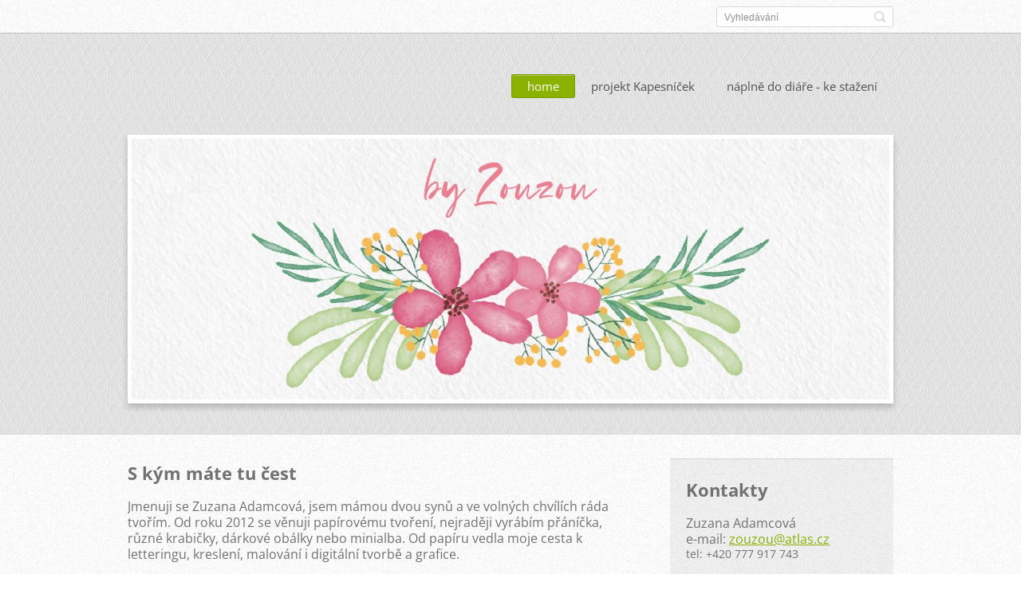

--- FILE ---
content_type: text/html; charset=UTF-8
request_url: https://www.zouzou.cz/
body_size: 9010
content:
<!doctype html>
<!--[if IE 8]>    <html class="lt-ie10 lt-ie9 no-js" lang="cs"> <![endif]-->
<!--[if IE 9]>    <html class="lt-ie10 no-js" lang="cs"> <![endif]-->
<!--[if gt IE 9]><!-->
<html class="no-js" lang="cs">
<!--<![endif]-->

<head>
    <base href="https://www.zouzou.cz/">
  <meta charset="utf-8">
  <meta name="description" content="">
  <meta name="keywords" content="">
  <meta name="generator" content="Webnode">
  <meta name="apple-mobile-web-app-capable" content="yes">
  <meta name="apple-mobile-web-app-status-bar-style" content="black">
  <meta name="format-detection" content="telephone=no">
    <link rel="icon" type="image/svg+xml" href="/favicon.svg" sizes="any">  <link rel="icon" type="image/svg+xml" href="/favicon16.svg" sizes="16x16">  <link rel="icon" href="/favicon.ico"><link rel="canonical" href="https://www.zouzou.cz/">
<script type="text/javascript">(function(i,s,o,g,r,a,m){i['GoogleAnalyticsObject']=r;i[r]=i[r]||function(){
			(i[r].q=i[r].q||[]).push(arguments)},i[r].l=1*new Date();a=s.createElement(o),
			m=s.getElementsByTagName(o)[0];a.async=1;a.src=g;m.parentNode.insertBefore(a,m)
			})(window,document,'script','//www.google-analytics.com/analytics.js','ga');ga('create', 'UA-797705-6', 'auto',{"name":"wnd_header"});ga('wnd_header.set', 'dimension1', 'W1');ga('wnd_header.set', 'anonymizeIp', true);ga('wnd_header.send', 'pageview');var _gaq = _gaq || [];
				  (function() {
					var ga = document.createElement('script'); ga.type = 'text/javascript'; ga.async = true;
					ga.src = ('https:' == location.protocol ? 'https://ssl' : 'https://www') + '.google-analytics.com/ga.js';
					var s = document.getElementsByTagName('script')[0]; s.parentNode.insertBefore(ga, s);
				  })(); _gaq.push(['_setAccount', 'UA-34180712-1']);_gaq.push(['_trackPageview']);_gaq.push(['_gat._anonymizeIp']);var pageTrackerAllTrackEvent=function(category,action,opt_label,opt_value){ga('send', 'event', category, action, opt_label, opt_value)};</script>
  <link rel="alternate" type="application/rss+xml" href="https://zouzou.cz/rss/all.xml" title="Všechny články">
<!--[if lte IE 9]><style type="text/css">.cke_skin_webnode iframe {vertical-align: baseline !important;}</style><![endif]-->
    <meta http-equiv="X-UA-Compatible" content="IE=edge">
    <title>home</title>
    <meta name="viewport" content="width=device-width, initial-scale=1.0">
    <link rel="stylesheet" href="https://d11bh4d8fhuq47.cloudfront.net/_system/skins/v13/50001411/css/style.css" />

    <script type="text/javascript">
        /* <![CDATA[ */

        var wnTplSettings = {};

        wnTplSettings.photogallerySlideshowStop  = 'Pozastavit prezentaci';
        wnTplSettings.photogallerySlideshowStart = 'Spustit prezentaci';
        wnTplSettings.faqShowAnswer = 'Zobrazit celou odpověď.';
        wnTplSettings.faqHideAnswer = 'Skrýt odpověď.';
        wnTplSettings.menuLabel = 'Menu';

        /* ]]> */
    </script>
    <script type="text/javascript" language="javascript" src="https://d11bh4d8fhuq47.cloudfront.net/_system/skins/v13/50001411/js/main.js"></script>


				<script type="text/javascript">
				/* <![CDATA[ */
					
					if (typeof(RS_CFG) == 'undefined') RS_CFG = new Array();
					RS_CFG['staticServers'] = new Array('https://d11bh4d8fhuq47.cloudfront.net/');
					RS_CFG['skinServers'] = new Array('https://d11bh4d8fhuq47.cloudfront.net/');
					RS_CFG['filesPath'] = 'https://www.zouzou.cz/_files/';
					RS_CFG['filesAWSS3Path'] = 'https://918830fb51.cbaul-cdnwnd.com/61e0f78fd64406828c8b19bb5a8c3044/';
					RS_CFG['lbClose'] = 'Zavřít';
					RS_CFG['skin'] = 'default';
					if (!RS_CFG['labels']) RS_CFG['labels'] = new Array();
					RS_CFG['systemName'] = 'Webnode';
						
					RS_CFG['responsiveLayout'] = 1;
					RS_CFG['mobileDevice'] = 0;
					RS_CFG['labels']['copyPasteSource'] = 'Více zde:';
					
				/* ]]> */
				</script><style type="text/css">/* <![CDATA[ */#l1bei9013 {position: absolute;font-size: 13px !important;font-family: "Arial", helvetica, sans-serif !important;white-space: nowrap;z-index: 2147483647;-webkit-user-select: none;-khtml-user-select: none;-moz-user-select: none;-o-user-select: none;user-select: none;}#gmddic1480ik5 {position: relative;top: -14px;}* html #gmddic1480ik5 { top: -11px; }#gmddic1480ik5 a { text-decoration: none !important; }#gmddic1480ik5 a:hover { text-decoration: underline !important; }#adaah0ek7sb {z-index: 2147483647;display: inline-block !important;font-size: 16px;padding: 7px 59px 9px 59px;background: transparent url(https://d11bh4d8fhuq47.cloudfront.net/img/footer/footerButtonWebnodeHover.png?ph=918830fb51) top left no-repeat;height: 18px;cursor: pointer;}* html #adaah0ek7sb { height: 36px; }#adaah0ek7sb:hover { background: url(https://d11bh4d8fhuq47.cloudfront.net/img/footer/footerButtonWebnode.png?ph=918830fb51) top left no-repeat; }#ml57se4 { display: none; }#hbqlw38oa2 {z-index: 3000;text-align: left !important;position: absolute;height: 88px;font-size: 13px !important;color: #ffffff !important;font-family: "Arial", helvetica, sans-serif !important;overflow: hidden;cursor: pointer;}#hbqlw38oa2 a {color: #ffffff !important;}#abi0pbc1 {color: #36322D !important;text-decoration: none !important;font-weight: bold !important;float: right;height: 31px;position: absolute;top: 19px;right: 15px;cursor: pointer;}#l2ewrzag { float: right; padding-right: 27px; display: block; line-height: 31px; height: 31px; background: url(https://d11bh4d8fhuq47.cloudfront.net/img/footer/footerButton.png?ph=918830fb51) top right no-repeat; white-space: nowrap; }#l3k8f828ag { position: relative; left: 1px; float: left; display: block; width: 15px; height: 31px; background: url(https://d11bh4d8fhuq47.cloudfront.net/img/footer/footerButton.png?ph=918830fb51) top left no-repeat; }#abi0pbc1:hover { color: #36322D !important; text-decoration: none !important; }#abi0pbc1:hover #l2ewrzag { background: url(https://d11bh4d8fhuq47.cloudfront.net/img/footer/footerButtonHover.png?ph=918830fb51) top right no-repeat; }#abi0pbc1:hover #l3k8f828ag { background: url(https://d11bh4d8fhuq47.cloudfront.net/img/footer/footerButtonHover.png?ph=918830fb51) top left no-repeat; }#gfg9ehfg76881k {padding-right: 11px;padding-right: 11px;float: right;height: 60px;padding-top: 18px;background: url(https://d11bh4d8fhuq47.cloudfront.net/img/footer/footerBubble.png?ph=918830fb51) top right no-repeat;}#f29d2xr4gjpm1 {float: left;width: 18px;height: 78px;background: url(https://d11bh4d8fhuq47.cloudfront.net/img/footer/footerBubble.png?ph=918830fb51) top left no-repeat;}* html #adaah0ek7sb { filter: progid:DXImageTransform.Microsoft.AlphaImageLoader(src='https://d11bh4d8fhuq47.cloudfront.net/img/footer/footerButtonWebnode.png?ph=918830fb51'); background: transparent; }* html #adaah0ek7sb:hover { filter: progid:DXImageTransform.Microsoft.AlphaImageLoader(src='https://d11bh4d8fhuq47.cloudfront.net/img/footer/footerButtonWebnodeHover.png?ph=918830fb51'); background: transparent; }* html #gfg9ehfg76881k { height: 78px; background-image: url(https://d11bh4d8fhuq47.cloudfront.net/img/footer/footerBubbleIE6.png?ph=918830fb51);  }* html #f29d2xr4gjpm1 { background-image: url(https://d11bh4d8fhuq47.cloudfront.net/img/footer/footerBubbleIE6.png?ph=918830fb51);  }* html #l2ewrzag { background-image: url(https://d11bh4d8fhuq47.cloudfront.net/img/footer/footerButtonIE6.png?ph=918830fb51); }* html #l3k8f828ag { background-image: url(https://d11bh4d8fhuq47.cloudfront.net/img/footer/footerButtonIE6.png?ph=918830fb51); }* html #abi0pbc1:hover #rbcGrSigTryButtonRight { background-image: url(https://d11bh4d8fhuq47.cloudfront.net/img/footer/footerButtonHoverIE6.png?ph=918830fb51);  }* html #abi0pbc1:hover #rbcGrSigTryButtonLeft { background-image: url(https://d11bh4d8fhuq47.cloudfront.net/img/footer/footerButtonHoverIE6.png?ph=918830fb51);  }/* ]]> */</style><script type="text/javascript" src="https://d11bh4d8fhuq47.cloudfront.net/_system/client/js/compressed/frontend.package.1-3-108.js?ph=918830fb51"></script><style type="text/css"></style></head>

<body>
<!-- div id="wrapper" -->
<div id="wrapper" class="DARK BLUE mainZoneOnLeft">
    <!-- div id="mobileSearch" -->
    <div id="mobileSearch">
        

            <div id="fulltextForm">

		<form action="/search/" method="get" id="fulltextSearch">

            <div class="clearfix">
                <input id="fulltextSearchText" type="text" name="text" value="" placeholder="Vyhledávání">
                <button id="fulltextSearchButton" type="submit" class="ir">Hledat</button>
            </div>

		</form>

            </div>

		    </div>
    <!-- div id="header" -->
    <div id="header">
        <!-- <div id="topBar"> -->
        <div id="topBar" class="clearfix">
            <div id="topBarContent">
                <div id="lang">
                    <div id="languageSelect"></div>			
                </div>
                

            <div id="fulltextForm">

		<form action="/search/" method="get" id="fulltextSearch">

            <div class="clearfix">
                <input id="fulltextSearchText" type="text" name="text" value="" placeholder="Vyhledávání">
                <button id="fulltextSearchButton" type="submit" class="ir">Hledat</button>
            </div>

		</form>

            </div>

		            </div>
        </div>
        <!-- <div id="topBar"> -->

        <!-- div id="headerMain" -->
        <div id="headerMain">


            <!-- div id="headerContent" -->
            <div id="headerContent" class="clearfix">

                <div id="titleZone">
                    <div id="logoZone">
                            <div id="logo"><span><span id="rbcSystemIdentifierLogo" style="visibility: hidden;">by ZouZou</span></span></div>                    </div>
                    <div id="motoZone">
                        <div id="moto">
                            <span id="rbcCompanySlogan" class="rbcNoStyleSpan"></span>                        </div>
                    </div>
                </div>



            </div>
            <!-- div id="headerContent" -->


            <!-- div id="illustration" -->
            <div id="illustration" class="illustration">
                <div id="illustrationImgWrapper">
                    <img src="https://918830fb51.cbaul-cdnwnd.com/61e0f78fd64406828c8b19bb5a8c3044/200004873-e4c52e4c55/8125CE00-C1B9-4560-89C3-557B338EA442.jpeg?ph=918830fb51" width="1280" height="441" alt="">                </div>
            </div>
            <!-- div id="illustration" -->


        </div>
        <!-- div id="headerMain" -->


    </div>
    <!-- div id="header" -->

    <!-- div id="breadcrumbs" -->
    <div id="breadcrumbs">
        <div id="breadcrumbsContent">
            <div id="pageNavigator" class="rbcContentBlock" style="display: none;"></div>        </div>
    </div>
    <!-- div id="breadcrumbs" -->

    <!-- div id="main" -->
    <div id="main" role="main">


        <!-- div id="mainContent" -->
        <div id="mainContent" class="clearfix" >


            <div class="defaultLayout">


                <!-- div class="columnWide" -->
                <div class="columnWide">


                     
       <div class="widget widgetWysiwyg clearfix">     
		<div style="color: rgb(0, 0, 0); background-color: transparent; text-align: left; text-decoration: none; border: medium none; position: absolute; top: -10000px; left: -10000px;">
	<div class="col col-content">
		<div class="wysiwyg">
			<div class="widgetTitle">
				<h1>přání, dárky, dekorace</h1>
			</div>
			<p>&nbsp;</p>
			<p>Vytvořím pro Vás přání pro jakoukoliv příležitost (narození dítěte, svatba, narozeniny, jmeniny, Vánoce a Nový rok, Velikonoce atd.). Sami si můžete (ale nemusíte) zvolit styl a barevné ladění, vybrat si z pestré škály papírů a dekorací, kterými lze přání dozdobit.</p>
			<p>Kromě přáníček a gratulací mohu vyrobit i další originální "tiskoviny" - např. svatební oznámení, jmenovky na stůl, pozvánky apod.</p>
			<p>Rovněž pro Vás mohu zhotovit širokou škálu dárků a dekorací, jako jsou například magnetky, brože, obrázky, rámečky, samolepící dekorace pro váš interiér apod.<br>
			<br>
			Nabídku aktuálně dostupného zboží naleznete v <strong><a href="http://www.fler.cz/shop/zuzankasasanka" rel="nofollow" target="_blank">mém obchůdku</a></strong>. Pokud tam nenajdete to, co hledáte, ráda pro Vás zhotovím přání či dáreček přesně podle Vašeho přání - v tom případě mě kontaktujte telefonicky nebo e-mailem.</p>
		</div>
	</div>
	<div class="col col-side">
		&nbsp;</div>
	<br>
	<br>
	<span>Více zde: <a href="https://www.zouzou.cz/nabidka-sluzeb/prani-darky-dekorace/?utm_source=copy&amp;utm_medium=paste&amp;utm_campaign=copypaste&amp;utm_content=http%3A%2F%2Fwww.zouzou.cz%2Fnabidka-sluzeb%2Fprani-darky-dekorace%2F" rel="nofollow">https://www.zouzou.cz/nabidka-sluzeb/prani-darky-dekorace/</a></span></div>
<h5>S kým máte tu čest</h5>
<p>Jmenuji se Zuzana Adamcová, jsem mámou dvou synů a ve volných chvílích ráda tvořím. Od roku 2012 se věnuji papírovému tvoření, nejraději vyrábím přáníčka, různé krabičky, dárkové obálky nebo minialba. Od papíru vedla moje cesta k letteringu, kreslení, malování i digitální tvorbě a grafice.</p>
<div style="color: rgb(0, 0, 0); background-color: transparent; text-align: left; text-decoration: none; border: medium none; position: absolute; top: -10000px; left: -10000px;">
	<div class="col col-side">
		&nbsp;</div>
	<br>
	<br>
	<span style="font-family:georgia,serif;">Více zde: <a href="https://www.zouzou.cz/o-mne/?utm_source=copy&amp;utm_medium=paste&amp;utm_campaign=copypaste&amp;utm_content=http%3A%2F%2Fwww.zouzou.cz%2Fo-mne%2F" rel="nofollow">https://www.zouzou.cz/o-mne/</a></span></div>
<div style="color: rgb(0, 0, 0); background-color: transparent; text-align: left; text-decoration: none; border: medium none; position: absolute; top: -10000px; left: -10000px;">
	<div class="col col-content">
		<div class="wysiwyg">
			<p><span style="font-family:georgia,serif;">Jmenuji se Zuzana Adamcová, jsem mámou dvou synů a ve volných chvílích ráda tvořím. Papírovému tvoření se věnuji již od roku 2012. Nejraději vyrábím přáníčka k různým příležitostem a to i na zakázku dle speciálních požadavků zákazníka. Mohu vytvořit také různé krabičky, dárkové obálky či minialba. Kromě papírového tvoření umím vyrobit i buttonové magnetky nebo třeba placky. V poslední době jsem objevila kouzlo letteringu neboli krásného psaní, což se dá s mojí tvorbou dobře propojit.&nbsp;</span></p>
		</div>
	</div>
	<div class="col col-side">
		&nbsp;</div>
	<br>
	<br>
	<span style="font-family:georgia,serif;">Více zde: <a href="https://www.zouzou.cz/o-mne/?utm_source=copy&amp;utm_medium=paste&amp;utm_campaign=copypaste&amp;utm_content=http%3A%2F%2Fwww.zouzou.cz%2Fo-mne%2F" rel="nofollow">https://www.zouzou.cz/o-mne/</a></span></div>
<h5><span style="font-family:georgia,serif;"><img alt="" src="https://918830fb51.cbaul-cdnwnd.com/61e0f78fd64406828c8b19bb5a8c3044/200004859-618de618e1/já.jpg" style="width: 200px; height: 200px;"></span></h5>
<h5>Tvořím pro radost</h5>
<p>Tvorba je především mým koníčkem a tvořím už jen pro radost svou a svých blízkých. S Vámi se ráda podělím o své dílo ve fotkách a obrázcích.</p>
<p>Pinterest:</p>
<ul>
	<li><a href="https://cz.pinterest.com/byzouzou/my-cards/" rel="nofollow" target="_blank">Přání</a></li>
	<li><a href="https://cz.pinterest.com/byzouzou/my-paper-craft/" rel="nofollow" target="_blank">Ostatní výrobky z papíru</a></li>
</ul>
<p><span style="font-family:georgia,serif;"><a href="https://cz.pinterest.com/byzouzou/my-paper-craft/" rel="nofollow" target="_blank"><span style="display: none;">&nbsp;</span></a></span>Většinu svých kreslených a psaných obrázků sdílím na <a href="https://www.instagram.com/stacimalickost?igsh=MXVqdWcxZWozNWIxMg%3D%3D&amp;utm_source=qr" rel="nofollow">Instagramu</a><a href="https://www.instagram.com/byzouzou/" rel="nofollow" target="_blank"> </a>a <a href="https://www.facebook.com/stacimalickost?" rel="nofollow">Facebooku</a>.</p>
<p>Fotky (zejména přírody a květin) <a href="https://zuzankasasanka.rajce.idnes.cz/Fotky-krasne_-/?utm_source=notification&amp;utm_medium=email&amp;utm_campaign=album-created" rel="nofollow" target="_blank">ke stažení a využití zdarma</a><span style="font-family: georgia, serif; -webkit-tap-highlight-color: transparent; letter-spacing: 0px; -webkit-text-size-adjust: 100%;"><a href="https://zuzankasasanka.rajce.idnes.cz/Fotky-krasne_-/?utm_source=notification&amp;utm_medium=email&amp;utm_campaign=album-created" rel="nofollow" target="_blank"><span style="display: none;"> </span></a></span></p>
<p><br></p>
   
        </div>
		                    <div class="rbcWidgetArea" style="text-align: center;"></div>
                </div>
                <!-- div class="columnWide" -->

                <!-- div class="columnNarrow" -->
                <div class="columnNarrow">

                     
       <div class="widget widgetWysiwyg clearfix">     
		<div class="wysiwyg">
	<div class="rbcContentBlockBody" id="WysiwygCBM_674143Area">
		<h5>Kontakty</h5>
		<div>
			Zuzana Adamcová</div>
		<div>
			e-mail: <a href="mailto:zouzou@atlas.cz">zouzou@atlas.cz</a></div>
		<p>tel: +420 777 917 743</p>
		<p><strong>Sociální sítě:</strong></p>
		<p>Instagram: <a href="https://www.instagram.com/stacimalickost" rel="nofollow">stacimalickost</a><br>
		Facebook: <a href="https://www.facebook.com/stacimalickost?" rel="nofollow">stacimalickost</a><br>
		Pinterest: <a href="https://www.pinterest.com/byzouzou/" rel="nofollow" target="_blank">byzouzou</a></p>
	</div>
</div>
<p><br>
<br>
&nbsp;</p>
<p>&nbsp;</p>
   
        </div>
		                     
       <div class="widget widgetWysiwyg clearfix">     
		<p style="text-align: center;"><a href="ke-stazeni/" target="_blank">Náplně do kroužkového diáře<br>
velikosti pocket zdarma ke stažení</a></p>
<p><a href="ke-stazeni/" target="_blank"><img alt="" src="https://918830fb51.cbaul-cdnwnd.com/61e0f78fd64406828c8b19bb5a8c3044/200004849-546295462c/diar.jpg" style="width: 200px; height: 200px;"></a></p>
   
        </div>
		                    			

                </div>

                <!-- div class="columnNarrow" -->
            </div>

        </div>
        <!-- div id="mainContent" -->

    </div>
    <!-- div id="main" -->
    <!-- div id="navMenu" -->
    <div id="navMenu" class="clearfix">
        <div class="menuWrapper">
            

    
		<ul class="menu">
	<li class="first activeSelected">      
      <a href="/home/">         
      home        
  </a>        
  </li>
	<li>      
      <a href="/projekt-kapesnicek/">         
      projekt Kapesníček        
  </a>        
  </li>
	<li class="last">      
      <a href="/ke-stazeni/">         
      náplně do diáře - ke stažení        
  </a>        
  </li>
</ul>   

      <div class="clearfix"></div>     
					
        </div>
    </div>
    <!-- div id="navMenu" -->

    <script type="text/javascript">
        //hide nav window asap
        var el = document.getElementById("navMenu");
        if (typeof(el) != "undefined") {
            el.style.display = "none";
        }
    </script>

</div>
<!-- div id="wrapper" -->

<!-- div id="footerCover" -->
<div id="footerCover">

    <!-- div id="footerText" -->
    <div id="footerText" class="clearfix">

        <!-- div id="footerTextContent" -->
        <div id="footerTextContent" class="clearfix">

            <div id="credits">

                <!-- div id="copyright" -->
                <div id="copyright">
                    <span id="rbcFooterText" class="rbcNoStyleSpan">© 2010 Všechna práva vyhrazena.</span>                </div>
                <!-- div id="copyright" -->

                <!-- div id="signature" -->
                <div id="signature">
                    <span class="rbcSignatureText"><a rel="nofollow" href="https://www.webnode.cz?utm_source=text&amp;utm_medium=footer&amp;utm_campaign=free6">Tvorba www stránek zdarma</a><a id="adaah0ek7sb" rel="nofollow" href="https://www.webnode.cz?utm_source=button&amp;utm_medium=footer&amp;utm_campaign=free6"><span id="ml57se4">Webnode</span></a></span>                </div>
                <!-- div id="signature" -->

            </div>

            <div id="sysLinks">

                <!-- div id="systemNav" -->
                <ul class="systemNav">
                    <li class="homepage"><a href="home/" title="Přejít na úvodní stránku.">Úvodní stránka</a></li>
                    <li class="sitemap"><a href="/sitemap/" title="Přejít na mapu stránek.">Mapa stránek</a></li>
                    <li class="rss"><a href="/rss/" title="RSS kanály">RSS</a></li>
                    <li class="print"><a href="#" onclick="window.print(); return false;" title="Vytisknout stránku">Tisk</a></li>
                </ul>
                <!-- div id="systemNav" -->

            </div>

        </div>
        <!-- div id="footerTextContent" -->

    </div>
    <!-- div id="footerText" -->

</div>
<!-- div id="footerCover" -->

<div id="rbcFooterHtml"></div><div style="display: none;" id="l1bei9013"><span id="gmddic1480ik5">&nbsp;</span></div><div id="hbqlw38oa2" style="display: none;"><a href="https://www.webnode.cz?utm_source=window&amp;utm_medium=footer&amp;utm_campaign=free6" rel="nofollow"><div id="f29d2xr4gjpm1"><!-- / --></div><div id="gfg9ehfg76881k"><div><strong id="bef0604d266">Vytvořte si vlastní web zdarma!</strong><br /><span id="ahabl0n3o">Moderní webové stránky za 5 minut</span></div><span id="abi0pbc1"><span id="l3k8f828ag"><!-- / --></span><span id="l2ewrzag">Vyzkoušet</span></span></div></a></div><script type="text/javascript">/* <![CDATA[ */var io128c31d1cd = {sig: $('l1bei9013'),prefix: $('gmddic1480ik5'),btn : $('adaah0ek7sb'),win : $('hbqlw38oa2'),winLeft : $('f29d2xr4gjpm1'),winLeftT : $('jhfj26e1'),winLeftB : $('e4bdff344l20e4'),winRght : $('gfg9ehfg76881k'),winRghtT : $('i22dj1i21b'),winRghtB : $('a06a459g140'),tryBtn : $('abi0pbc1'),tryLeft : $('l3k8f828ag'),tryRght : $('l2ewrzag'),text : $('ahabl0n3o'),title : $('bef0604d266')};io128c31d1cd.sig.appendChild(io128c31d1cd.btn);var goi7wtd76b=0,ad22g88e1im=0,i64ggk4ig863=0,er3hg9r19,j1jmlsn7ik14=$$('.rbcSignatureText')[0],f2ke62cc2fb8b=false,cbgiqntksvn1;function eet4ra1830(){if (!f2ke62cc2fb8b && pageTrackerAllTrackEvent){pageTrackerAllTrackEvent('Signature','Window show - web',io128c31d1cd.sig.getElementsByTagName('a')[0].innerHTML);f2ke62cc2fb8b=true;}io128c31d1cd.win.show();i64ggk4ig863=io128c31d1cd.tryLeft.offsetWidth+io128c31d1cd.tryRght.offsetWidth+1;io128c31d1cd.tryBtn.style.width=parseInt(i64ggk4ig863)+'px';io128c31d1cd.text.parentNode.style.width = '';io128c31d1cd.winRght.style.width=parseInt(20+i64ggk4ig863+Math.max(io128c31d1cd.text.offsetWidth,io128c31d1cd.title.offsetWidth))+'px';io128c31d1cd.win.style.width=parseInt(io128c31d1cd.winLeft.offsetWidth+io128c31d1cd.winRght.offsetWidth)+'px';var wl=io128c31d1cd.sig.offsetLeft+io128c31d1cd.btn.offsetLeft+io128c31d1cd.btn.offsetWidth-io128c31d1cd.win.offsetWidth+12;if (wl<10){wl=10;}io128c31d1cd.win.style.left=parseInt(wl)+'px';io128c31d1cd.win.style.top=parseInt(ad22g88e1im-io128c31d1cd.win.offsetHeight)+'px';clearTimeout(er3hg9r19);}function jd5odhv6v97(){er3hg9r19=setTimeout('io128c31d1cd.win.hide()',1000);}function c86131n7(){var ph = RubicusFrontendIns.photoDetailHandler.lightboxFixed?document.getElementsByTagName('body')[0].offsetHeight/2:RubicusFrontendIns.getPageSize().pageHeight;io128c31d1cd.sig.show();goi7wtd76b=0;ad22g88e1im=0;if (j1jmlsn7ik14&&j1jmlsn7ik14.offsetParent){var obj=j1jmlsn7ik14;do{goi7wtd76b+=obj.offsetLeft;ad22g88e1im+=obj.offsetTop;} while (obj = obj.offsetParent);}if ($('rbcFooterText')){io128c31d1cd.sig.style.color = $('rbcFooterText').getStyle('color');io128c31d1cd.sig.getElementsByTagName('a')[0].style.color = $('rbcFooterText').getStyle('color');}io128c31d1cd.sig.style.width=parseInt(io128c31d1cd.prefix.offsetWidth+io128c31d1cd.btn.offsetWidth)+'px';if (goi7wtd76b<0||goi7wtd76b>document.body.offsetWidth){goi7wtd76b=(document.body.offsetWidth-io128c31d1cd.sig.offsetWidth)/2;}if (goi7wtd76b>(document.body.offsetWidth*0.55)){io128c31d1cd.sig.style.left=parseInt(goi7wtd76b+(j1jmlsn7ik14?j1jmlsn7ik14.offsetWidth:0)-io128c31d1cd.sig.offsetWidth)+'px';}else{io128c31d1cd.sig.style.left=parseInt(goi7wtd76b)+'px';}if (ad22g88e1im<=0 || RubicusFrontendIns.photoDetailHandler.lightboxFixed){ad22g88e1im=ph-5-io128c31d1cd.sig.offsetHeight;}io128c31d1cd.sig.style.top=parseInt(ad22g88e1im-5)+'px';}function jpdrdiid0559c(){if (cbgiqntksvn1){clearTimeout(cbgiqntksvn1);}cbgiqntksvn1 = setTimeout('c86131n7()', 10);}Event.observe(window,'load',function(){if (io128c31d1cd.win&&io128c31d1cd.btn){if (j1jmlsn7ik14){if (j1jmlsn7ik14.getElementsByTagName("a").length > 0){io128c31d1cd.prefix.innerHTML = j1jmlsn7ik14.innerHTML + '&nbsp;';}else{io128c31d1cd.prefix.innerHTML = '<a href="https://www.webnode.cz?utm_source=text&amp;utm_medium=footer&amp;utm_content=cz-web-0&amp;utm_campaign=signature" rel="nofollow">'+j1jmlsn7ik14.innerHTML + '</a>&nbsp;';}j1jmlsn7ik14.style.visibility='hidden';}else{if (pageTrackerAllTrackEvent){pageTrackerAllTrackEvent('Signature','Missing rbcSignatureText','www.zouzou.cz');}}c86131n7();setTimeout(c86131n7, 500);setTimeout(c86131n7, 1000);setTimeout(c86131n7, 5000);Event.observe(io128c31d1cd.btn,'mouseover',eet4ra1830);Event.observe(io128c31d1cd.win,'mouseover',eet4ra1830);Event.observe(io128c31d1cd.btn,'mouseout',jd5odhv6v97);Event.observe(io128c31d1cd.win,'mouseout',jd5odhv6v97);Event.observe(io128c31d1cd.win,'click',function(){if (pageTrackerAllTrackEvent){pageTrackerAllTrackEvent('Signature','Window click - web','Vytvořte si vlastní web zdarma!',0);}document/*du111fci7d1l0*/.location.href='https://www.webnode.cz?utm_source=window&utm_medium=footer&utm_content=cz-web-0&utm_campaign=signature';});Event.observe(window, 'resize', jpdrdiid0559c);Event.observe(document.body, 'resize', jpdrdiid0559c);RubicusFrontendIns.addObserver({onResize: jpdrdiid0559c});RubicusFrontendIns.addObserver({onContentChange: jpdrdiid0559c});RubicusFrontendIns.addObserver({onLightboxUpdate: c86131n7});Event.observe(io128c31d1cd.btn, 'click', function(){if (pageTrackerAllTrackEvent){pageTrackerAllTrackEvent('Signature','Button click - web',io128c31d1cd.sig.getElementsByTagName('a')[0].innerHTML);}});Event.observe(io128c31d1cd.tryBtn, 'click', function(){if (pageTrackerAllTrackEvent){pageTrackerAllTrackEvent('Signature','Try Button click - web','Vytvořte si vlastní web zdarma!',0);}});}});RubicusFrontendIns.addFileToPreload('https://d11bh4d8fhuq47.cloudfront.net/img/footer/footerButtonWebnode.png?ph=918830fb51');RubicusFrontendIns.addFileToPreload('https://d11bh4d8fhuq47.cloudfront.net/img/footer/footerButton.png?ph=918830fb51');RubicusFrontendIns.addFileToPreload('https://d11bh4d8fhuq47.cloudfront.net/img/footer/footerButtonHover.png?ph=918830fb51');RubicusFrontendIns.addFileToPreload('https://d11bh4d8fhuq47.cloudfront.net/img/footer/footerBubble.png?ph=918830fb51');if (Prototype.Browser.IE){RubicusFrontendIns.addFileToPreload('https://d11bh4d8fhuq47.cloudfront.net/img/footer/footerBubbleIE6.png?ph=918830fb51');RubicusFrontendIns.addFileToPreload('https://d11bh4d8fhuq47.cloudfront.net/img/footer/footerButtonHoverIE6.png?ph=918830fb51');}RubicusFrontendIns.copyLink = 'https://www.webnode.cz';RS_CFG['labels']['copyPasteBackLink'] = 'Vytvořte si vlastní stránky zdarma:';/* ]]> */</script><script type="text/javascript"></script><script type="text/javascript">var keenTrackerCmsTrackEvent=function(id){if(typeof _jsTracker=="undefined" || !_jsTracker){return false;};try{var name=_keenEvents[id];var keenEvent={user:{u:_keenData.u,p:_keenData.p,lc:_keenData.lc,t:_keenData.t},action:{identifier:id,name:name,category:'cms',platform:'WND1',version:'2.1.157'},browser:{url:location.href,ua:navigator.userAgent,referer_url:document.referrer,resolution:screen.width+'x'+screen.height,ip:'51.68.107.144'}};_jsTracker.jsonpSubmit('PROD',keenEvent,function(err,res){});}catch(err){console.log(err)};};</script></body>
</html>

--- FILE ---
content_type: text/css
request_url: https://d11bh4d8fhuq47.cloudfront.net/_system/skins/v13/50001411/css/style.css
body_size: 17148
content:
@import url(https://d11bh4d8fhuq47.cloudfront.net/w1-google-fonts-pack/w1-google-fonts-pack.min.css);/*! normalize.css v2.1.2 | MIT License | git.io/normalize */article,aside,details,figcaption,figure,footer,header,hgroup,main,nav,section,summary{display:block}audio,canvas,video{display:inline-block}audio:not([controls]){display:none;height:0}[hidden]{display:none}html{font-family:sans-serif;-ms-text-size-adjust:100%;-webkit-text-size-adjust:100%}body{margin:0}a:focus{outline:thin dotted}a:active,a:hover{outline:0}h1{font-size:2em;margin:0.67em 0}abbr[title]{border-bottom:1px dotted}b,strong{font-weight:bold}dfn{font-style:italic}hr{-moz-box-sizing:content-box;box-sizing:content-box;height:0}mark{background:#ff0;color:#000}code,kbd,pre,samp{font-family:monospace, serif;font-size:1em}pre{white-space:pre-wrap}q{quotes:"\201C" "\201D" "\2018" "\2019"}small{font-size:80%}sub,sup{font-size:75%;line-height:0;position:relative;vertical-align:baseline}sup{top:-0.5em}sub{bottom:-0.25em}img{border:0}svg:not(:root){overflow:hidden}figure{margin:0}fieldset{border:1px solid #c0c0c0;margin:0 2px;padding:0.35em 0.625em 0.75em}legend{border:0;padding:0}button,input,select,textarea{font-family:inherit;font-size:100%;margin:0}button,input{line-height:normal}button,select{text-transform:none}button,html input[type="button"],input[type="reset"],input[type="submit"]{-webkit-appearance:button;cursor:pointer}button[disabled],html input[disabled]{cursor:default}input[type="checkbox"],input[type="radio"]{box-sizing:border-box;padding:0}input[type="search"]{-webkit-appearance:textfield;-moz-box-sizing:content-box;-webkit-box-sizing:content-box;box-sizing:content-box}input[type="search"]::-webkit-search-cancel-button,input[type="search"]::-webkit-search-decoration{-webkit-appearance:none}button::-moz-focus-inner,input::-moz-focus-inner{border:0;padding:0}textarea{overflow:auto;vertical-align:top}table{border-collapse:collapse;border-spacing:0}#wrapper .icheckbox_flat,#wrapper .iradio_flat{display:block;margin:2px 10px 0 0;padding:0;width:20px;height:20px;border:none;cursor:pointer;float:left !important}#wrapper .icheckbox_flat,#wrapper .iradio_flat{background:url("../img/icheck/light/flat.png") no-repeat}#wrapper .icheckbox_flat{background-position:0 0}#wrapper .icheckbox_flat.checked{background-position:-22px 0}#wrapper .icheckbox_flat.disabled{background-position:-44px 0;cursor:default}#wrapper .icheckbox_flat.checked.disabled{background-position:-66px 0}#wrapper .iradio_flat{background-position:-88px 0}#wrapper .iradio_flat.checked{background-position:-110px 0}#wrapper .iradio_flat.disabled{background-position:-132px 0;cursor:default}#wrapper .iradio_flat.checked.disabled{background-position:-154px 0}#main .dk_container{width:100%;height:40px;background-color:rgba(201,201,201,0.25);font-family:"Open Sans",sans-serif;font-size:1em;font-weight:700;color:#959595;margin:0px;-webkit-box-sizing:border-box;-moz-box-sizing:border-box;box-sizing:border-box;border:1px solid #d7d7d7;outline:none;-webkit-appearance:none;-webkit-border-radius:0px;-webkit-box-shadow:inset 2px 2px 7px 0px rgba(0,0,0,0.05);-moz-box-shadow:inset 2px 2px 7px 0px rgba(0,0,0,0.05);box-shadow:inset 2px 2px 7px 0px rgba(0,0,0,0.05);outline:0}#main .dk_container a{width:100% !important;-webkit-box-sizing:border-box;-moz-box-sizing:border-box;box-sizing:border-box;cursor:pointer;text-decoration:none}#main .dk_toggle{height:40px;line-height:1.8181818182em;color:#959595;padding:7px 45px 7px 10px;-webkit-transition:border-color .5s;-moz-transition:border-color .5s;-o-transition:border-color .5s;transition:border-color .5s;position:relative;-webkit-box-sizing:border-box;-moz-box-sizing:border-box;box-sizing:border-box;display:block;font-weight:700;color:#959595;overflow:hidden}#main .dk_toggle:after{position:absolute;top:45%;right:10px;content:'';border-left:5px solid transparent;border-right:5px solid transparent;border-top:5px solid #959595}#main .dk_open{z-index:10}#main .dk_options{background:#fefefe;-webkit-box-shadow:inset 2px 2px 7px 0px rgba(0,0,0,0.05);-moz-box-shadow:inset 2px 2px 7px 0px rgba(0,0,0,0.05);box-shadow:inset 2px 2px 7px 0px rgba(0,0,0,0.05);z-index:50}#main .dk_options a{font-size:1em;line-height:1.8181818182em;font-weight:700;padding:4px 10px;color:#959595;text-decoration:none}#main .dk_options a:hover,#main .dk_options .dk_option_current a{background:#ebebeb;color:none;text-decoration:none}#main .dk_options .disabled{cursor:default}#main .dk_options .disabled a{color:#aaa}#main .dk_options .disabled:hover,#main .dk_options .disabled:hover a{cursor:default}#main .dk_options_inner{list-style:none;width:100% !important;background:#fefefe;max-height:250px;border:1px solid #d7d7d7;color:#959595;margin:0px;padding:0px;overflow:auto}#main .dk_container{display:none;float:left}#main .dk_container a{outline:0}#main .dk_toggle{display:-moz-inline-stack;display:inline-block;*display:inline;position:relative;zoom:1;width:100%;-webkit-box-sizing:border-box;-moz-box-sizing:border-box;box-sizing:border-box;overflow:hidden}#main .dk_open{position:relative}#main .dk_open .dk_options{display:block}#main .dk_open .dk_label{color:inherit}#main .dk_options{display:none;margin-top:-1px;position:absolute;left:-1px;width:100%}#main .dk_options a,#main .dk_options a:link,#main .dk_options a:visited{display:block}#main .dk_options_inner{position:relative;-webkit-overflow-scrolling:touch}#main .dk_container select{position:absolute;top:-99999em;visibility:hidden}#main .dk_mobile{position:relative}#main .dk_mobile select{display:block;width:100%;height:100%;top:0;left:0;visibility:visible;opacity:0;appearance:none;-moz-appearance:none;-webkit-appearance:none}#main .columnWide .dk_container{width:100% !important;-webkit-box-sizing:border-box;-moz-box-sizing:border-box;box-sizing:border-box}#main .columnWide .dk_options{width:100% !important;left:-1px}.dk_options_inner li{padding:0px !important}#topBar .dk_container{font-size:0.857em;margin:7px 0px 0px 0px;float:right;width:220px;height:24px;-webkit-border-radius:3px;-moz-border-radius:3px;border-radius:3px;border:1px solid #dadada;background:#fff;outline:0}#topBar .dk_container a{width:100% !important;-webkit-box-sizing:border-box;-moz-box-sizing:border-box;box-sizing:border-box;cursor:pointer;text-decoration:none;text-align:left;font-size:12px}#topBar .dk_toggle{height:25px;line-height:1.0625em;padding:7px 6px 4px 9px;-webkit-transition:border-color .5s;-moz-transition:border-color .5s;-o-transition:border-color .5s;transition:border-color .5s;position:relative;-webkit-box-sizing:border-box;-moz-box-sizing:border-box;box-sizing:border-box;display:block;font-weight:400;color:#909090;overflow:hidden}#topBar .dk_toggle:after{position:absolute;top:10px;right:9px;content:'';border-left:4px solid transparent;border-right:4px solid transparent;border-top:4px solid #959595}#topBar .dk_open{z-index:10}#topBar .dk_options{background:#fefefe;-webkit-box-shadow:inset 2px 2px 7px 0px rgba(0,0,0,0.05);-moz-box-shadow:inset 2px 2px 7px 0px rgba(0,0,0,0.05);box-shadow:inset 2px 2px 7px 0px rgba(0,0,0,0.05);z-index:50}#topBar .dk_options a{font-size:12px;line-height:1.81818em;font-weight:400;padding:2px 9px;color:#909090;text-decoration:none}#topBar .dk_options a:hover,#topBar .dk_options .dk_option_current a{background:#ebebeb;color:none;text-decoration:none}#topBar .dk_options .disabled{cursor:default}#topBar .dk_options .disabled a{color:#aaa}#topBar .dk_options .disabled:hover,#topBar .dk_options .disabled:hover a{cursor:default}#topBar .dk_options_inner{list-style:none;width:100% !important;background:#fefefe;max-height:250px;border:1px solid #d7d7d7;color:#959595;margin:0px;padding:0px;overflow:hidden}#topBar .dk_container{display:none;float:left}#topBar .dk_container a{outline:0}#topBar .dk_toggle{display:-moz-inline-stack;display:inline-block;*display:inline;position:relative;zoom:1;width:100%;-webkit-box-sizing:border-box;-moz-box-sizing:border-box;box-sizing:border-box;overflow:hidden}#topBar .dk_open{position:relative}#topBar .dk_open .dk_options{display:block}#topBar .dk_open .dk_label{color:#909090}#topBar .dk_options{display:none;margin-top:-1px;position:absolute;left:-1px;width:100%}#topBar .dk_options a,#topBar .dk_options a:link,#topBar .dk_options a:visited{display:block}#topBar .dk_options_inner{overflow:hidden;position:relative;display:block !important;-webkit-overflow-scrolling:touch}#topBar .dk_container select{position:absolute;top:-99999em;visibility:hidden}#topBar .dk_mobile{position:relative}#topBar .dk_mobile select{display:block;width:100%;height:100%;top:0;left:0;visibility:visible;opacity:0;appearance:none;-moz-appearance:none;-webkit-appearance:none}.lt-ie9 #main .dk_container{background:url("../img/lightlime/ie_input.png") repeat}.lt-ie9 #languageSelect .dk_container{background:#fff}.lt-ie9 #languageSelect .dk_toggle{padding:5px 6px 0px 9px !important}.lt-ie9 #languageSelect .dk_options_inner{overflow:hidden}.lt-ie9 #languageSelect .dk_options_inner li{height:28px !important}.lt-ie9 #languageSelect .dk_options{margin-top:0px}.lt-ie9 #languageSelect .dk_options a{line-height:24px !important}.lt-ie9 #main .dk_options_inner{overflow:hidden}.lt-ie9 #main .dk_options{margin-top:-1px}.lt-ie9 #main .columnWide .dk_container{width:578px !important}.lt-ie9 #main .boxFulltext .dk_container,.lt-ie9 #main .boxFulltext .dk_toggle{width:190px !important}.nocallout{-webkit-touch-callout:none}.pressed{background-color:rgba(0,0,0,0.7)}textarea[contenteditable]{-webkit-appearance:none}.gifhidden{position:absolute;left:-100%}.ir{background-color:transparent;background-repeat:no-repeat;border:0;direction:ltr;display:block;overflow:hidden;text-align:left;text-indent:-999em}.ir br{display:none}.hidden{display:none !important;visibility:hidden}.visuallyhidden{border:0;clip:rect(0 0 0 0);height:1px;margin:-1px;overflow:hidden;padding:0;position:absolute;width:1px}.visuallyhidden.focusable:active,.visuallyhidden.focusable:focus{clip:auto;height:auto;margin:0;overflow:visible;position:static;width:auto}.invisible{visibility:hidden}.clearfix:before,.clearfix:after{content:"";display:table}.clearfix:after{clear:both}.clearfix{*zoom:1}.cleaner{display:block;clear:both;visibility:hidden;overflow:hidden;width:100%;height:0;line-height:0;margin:0;padding:0}#wrapper .widgetWysiwyg,#wrapper .rbcWidgetArea{margin:0px 0px 60px 0px;padding:0px;overflow:hidden;line-height:20px}#wrapper blockquote{margin:35px 0px 35px 0px;padding:35px 35px 35px 35px;font-style:italic;background:url("../img/lightlime/black_transparent_50.png") repeat;background:rgba(0,0,0,0.1);border:1px solid #D6D6D6;color:#717171}#wrapper blockquote .widgetTitle p{padding:0px;margin:0px}#wrapper blockquote p:last-child{margin:0px}#wrapper blockquote h1,#wrapper blockquote h2{padding:0px 0px 14px 0px !important;background:none !important}.lt-ie9 #wrapper blockquote{padding-bottom:0px}#wrapper hr{display:block;height:1px;margin:0 15px 0 0;padding:0px;border-top:1px solid #c1c1c1}a,a:visited{color:#8ab000;text-decoration:underline}a:hover{color:#8ab000;text-decoration:none}#wrapper h1{color:#717171;font-size:1.875em;font-family:"Open Sans",sans-serif;font-weight:700;font-style:normal;text-transform:uppercase;line-height:1.2em;margin:0px;padding:0 0 57px 0;background:url("../img/lightlime/header_delimiter.png") no-repeat 0px bottom transparent;background-size:100% 32px}#wrapper h2{color:#717171;font-size:1.875em;font-family:"Open Sans",sans-serif;font-weight:700;font-style:normal;line-height:1.2em;margin:0px;padding:0 0 57px 0;background:url("../img/lightlime/header_delimiter.png") no-repeat 0px bottom transparent;background-size:100% 32px}#wrapper h3{color:#717171;font-size:1.75em;font-family:"Open Sans",sans-serif;font-weight:700;font-style:normal;line-height:1.2857142857em;margin:0 0 14px 0;padding:0px}#wrapper h4{color:#717171;font-size:1.5625em;font-family:"Open Sans",sans-serif;font-weight:700;font-style:normal;line-height:1.44em;margin:0 0 14px 0;padding:0px}#wrapper h5{color:#717171;font-size:1.375em;font-family:"Open Sans",sans-serif;font-weight:700;font-style:normal;line-height:1.6363636364em;margin:0 0 14px 0;padding:0px}#wrapper h6{color:#717171;font-size:1.25em;font-family:"Open Sans",sans-serif;font-weight:700;font-style:normal;line-height:1.8em;margin:0 0 14px 0;padding:0px}#wrapper h1 a,#wrapper h2 a,#wrapper h3 a,#wrapper h4 a,#wrapper h5 a,#wrapper h6 a{text-decoration:underline}#wrapper h1 a:hover,#wrapper h2 a:hover,#wrapper h3 a:hover,#wrapper h4 a:hover,#wrapper h5 a:hover,#wrapper h6 a:hover{text-decoration:none}#wrapper .columnNarrow h1,#wrapper .columnNarrow h2{padding:0 0 37px 0 !important;background:url("../img/lightlime/box_delimiter.png") no-repeat 0px bottom transparent !important;text-transform:uppercase;font-size:1.25em;background-size:100% 20px !important}@media screen and (max-width: 767px){#wrapper .columnNarrow h1,#wrapper .columnNarrow h2{background:url("../img/lightlime/header_delimiter.png") no-repeat 0px bottom transparent !important;background-size:100% 20px !important}}#wrapper p{margin:0 0 30px 0;padding:0px;line-height:1.25em}#wrapper .columnNarrow p{margin:0 0 15px 0;font-size:14px}#wrapper .columnWide .widget p:last-child{margin:0px}#wrapper ul,#wrapper ol{margin:0 0 15px 0;padding:0 0 0 32px}#wrapper ul{list-style-type:disc}#wrapper ul li{padding:0px 0px 5px 0px}#wrapper ul ul,#wrapper ul ol,#wrapper ol ul,#wrapper ol ol{margin:0px}#wrapper dd{margin:0px 0px 0px 16px}#wrapper nav ul,#wrapper nav ol{list-style:none;list-style-image:none;margin:0px;padding:0px}#wrapper dl{margin:0px 0px 16px 0px}#wrapper dl dt{margin-bottom:0.5em;font-weight:bold}#wrapper dl dd{margin:0px 0px 0px 8px}#wrapper table{width:100%;border-collapse:collapse;border:none;text-align:left;display:inline-table;margin:0 0 15px 0;table-layout:fixed}#wrapper td,#wrapper th{padding:7px 10px;text-align:left;font-weight:normal;border-bottom:1px solid #666666}#wrapper th,#wrapper thead td{font-weight:700}#wrapper table.basic{border:0}#wrapper table.basic td,#wrapper table.basic th{border:none;background-color:transparent}#wrapper table.modernTable th,#wrapper table.modernTable thead td,#wrapper table.modernTable td{background:url("../img/lightlime/black_transparent_10.png") repeat;background:rgba(0,0,0,0.1) !important;border-top:1px solid #C9C9C9;border-bottom:1px solid #C9C9C9;color:#717171;font-weight:400}#wrapper table.withHeader th,#wrapper table.withHeader thead td{background:url("../img/lightlime/black_transparent_30.png") repeat;background:rgba(0,0,0,0.3) !important;border-top:1px solid #8d8d8d;border-bottom:1px solid #8d8d8d;color:#fff;font-weight:700}.lt-ie8 table td{border-top:none !important}.lt-ie8 table{border-top:1px solid #8d8d8d !important}#wrapper .table-responsive{width:100%;margin:0 0 2em 0;overflow-x:auto;overflow-y:hidden;-ms-overflow-style:-ms-autohiding-scrollbar;-webkit-overflow-scrolling:touch;-webkit-box-sizing:border-box;-moz-box-sizing:border-box;box-sizing:border-box}#wrapper .table-responsive::-webkit-scrollbar{width:6px;height:6px}#wrapper .table-responsive::-webkit-scrollbar-track{background-color:rgba(0,0,0,0.05)}#wrapper .table-responsive::-webkit-scrollbar-thumb{background-color:rgba(0,0,0,0.2);-webkit-box-shadow:inset 1px 1px 0 rgba(0,0,0,0.1),inset 0 -1px 0 rgba(0,0,0,0.07)}#wrapper .table-responsive::-webkit-scrollbar-button{width:0;height:0;display:none}#wrapper .table-responsive::-webkit-scrollbar-corner{background-color:transparent}#wrapper .table-responsive table{border-collapse:collapse;border:none;margin:0;table-layout:auto}#wrapper img{max-width:100%;height:auto !important;padding:0px;margin:20px}.rbcContentHeaderDelButton img{margin:0px !important}html{margin:0px;padding:0px;height:100%}body{background:url("../img/lightlime/groovepaper.png") repeat;color:#717171;margin:0px;padding:0px;min-height:100%;height:100%;font-size:16px;line-height:1.4;-webkit-font-smoothing:antialiased}#wrapper{font-family:"Open Sans",sans-serif;font-weight:400;background:none;width:100%;min-height:100% !important;margin-bottom:-72px;line-height:1.75em;overflow:hidden;position:relative}@media screen and (max-width: 560px){#wrapper{margin-bottom:-92px;padding-bottom:70px}}@media screen and (max-width: 420px){#wrapper{margin-bottom:-110px;padding-bottom:70px}}@media screen and (max-width: 360px){#wrapper{margin-bottom:-152px;padding-bottom:70px}}#wrapper #main{position:relative;overflow:hidden;margin:0px;padding:0px;padding-bottom:70px}@media screen and (max-width: 420px){#wrapper #main{padding-bottom:100px}}#wrapper #main #mainContent{width:auto;max-width:960px;margin:auto;text-align:left;padding:30px 20px 40px 20px}#wrapper .rbcSafeModeBlock{font-family:sans-serif;font-weight:normal}#wrapper .rbcSafeModeBlock p{margin:0 0 0 25px;padding:4px;line-height:1.5em}#wrapper .rbcWaitingTextArea{font-family:sans-serif;font-weight:normal;line-height:2em}#wrapper .rbcWaitingTextArea img{margin:0}#wrapper .rbcContentBlock{overflow:visible !important}#wrapper #header{top:0;left:0;height:auto;padding:0px;font-family:"Open Sans",sans-serif;position:relative;overflow:visible}#wrapper #header #topBar{width:100%;height:auto;min-height:35px;padding-bottom:6px;background:url("../img/lightlime/groovepaper.png") repeat;border-bottom:1px solid #c2c2c2;-webkit-box-shadow:0px 0px 10px 0px rgba(0,0,0,0.7);box-shadow:0px 0px 10px 0px rgba(0,0,0,0.7)}#wrapper #header #topBarContent{width:auto;max-width:960px;height:100%;margin:0 auto;text-align:center;padding:0px 20px 0px 20px}#wrapper #header #headerMain{height:auto;background:url("../img/lightlime/light_grey_floral_motif.png") repeat;border-bottom:1px solid #d7d7d7;padding-bottom:20px;-webkit-box-shadow:inset 0px 0px 7px 0px rgba(235,235,235,0.1);-moz-box-shadow:inset 0px 0px 7px 0px rgba(235,235,235,0.1);box-shadow:inset 0px 0px 7px 0px rgba(235,235,235,0.1)}#wrapper #header #headerContent{width:auto;max-width:960px;height:auto;margin:0 auto;text-align:left;padding:10px 20px 10px 20px}#wrapper #header #navMenu{width:60%;max-width:600px;height:auto;float:right;padding:0 0 0 0}@media screen and (max-width: 767px){#wrapper #header #navMenu{position:absolute;padding:0px;width:100%;max-width:100%;z-index:20;background:#8ab000;height:auto;left:0px;-webkit-box-shadow:0 0 8px 0 #000;-moz-box-shadow:0 0 8px 0 #000;box-shadow:0 0 8px 0 #000}}#wrapper #header #navMenu.mobileMenu{position:absolute;padding:0px;width:100%;max-width:100%;z-index:20;background:#8ab000;height:auto;left:0px;-webkit-box-shadow:0 0 8px 0 #000;-moz-box-shadow:0 0 8px 0 #000;box-shadow:0 0 8px 0 #000}#wrapper #header .mobileMenu{display:none;position:absolute;padding:0px;width:100%;max-width:100%;z-index:20;background:#8ab000;height:auto;left:0px;-webkit-box-shadow:0 0 8px 0 #000;-moz-box-shadow:0 0 8px 0 #000;box-shadow:0 0 8px 0 #000}#wrapper #header #navButton{width:48px;height:48px;background:#8ab000 url("../img/lightlime/mmenu_buttons.png") no-repeat;background-position:left top;position:absolute;top:80px;right:20px;display:block;text-indent:-999em;-webkit-border-radius:3px;-moz-border-radius:3px;border-radius:3px}#wrapper #header #navButton:hover{background-position:left -48px}#wrapper #header #searchButton{width:48px;height:48px;background:#8ab000 url("../img/lightlime/mmenu_buttons.png") no-repeat;background-position:left -96px;position:absolute;top:80px;right:78px;display:block;text-indent:-999em;-webkit-border-radius:3px;-moz-border-radius:3px;border-radius:3px}#wrapper #header #searchButton:hover{background-position:left -144px}#wrapper #header #titleZone{float:left;width:35%;padding:30px 0px 30px 00px}@media screen and (max-width: 800px){#wrapper #header #titleZone{width:35%}}@media screen and (max-width: 767px){#wrapper #header #titleZone{width:75%}}@media screen and (max-width: 480px){#wrapper #header #titleZone{width:60%}}@media screen and (max-width: 380px){#wrapper #header #titleZone{width:50%}}#wrapper #header #logoZone{float:left;width:auto;height:auto;padding:0px 0px 0px 0px;text-align:left;overflow:hidden;max-width:100%;max-height:85px}@media screen and (max-width: 380px){#wrapper #header #logoZone{max-height:100px}}@media all and (max-width: 480px){#wrapper #header #logoZone{max-height:70px}}@media all and (max-width: 380px){#wrapper #header #logoZone{max-height:100px}}#wrapper #header #logoZone img{border:none;-webkit-box-shadow:0 0 0 0;-moz-box-shadow:0 0 0 0;box-shadow:0 0 0 0}#wrapper #header #logoZone #logo{font-size:2.2em;font-weight:bold;margin:0;padding:0 0 0;line-height:1.2em;display:block;clear:both}@media all and (max-width: 480px){#wrapper #header #logoZone #logo{font-size:1.8em}}@media all and (max-width: 320px){#wrapper #header #logoZone #logo{font-size:1.4em}}#wrapper #header #logoZone #logo span,#wrapper #header #logoZone #logo a{display:block;color:#525252;text-decoration:none}#wrapper #header #logoZone #logo span span,#wrapper #header #logoZone #logo span a,#wrapper #header #logoZone #logo a span,#wrapper #header #logoZone #logo a a{padding-top:0px;display:table-cell;vertical-align:middle;color:#525252;text-decoration:none}#wrapper #header #motoZone{max-height:40px;overflow:hidden;max-width:100%;float:none;clear:both;padding-top:15px;margin-bottom:5px}@media screen and (max-width: 380px){#wrapper #header #motoZone{padding-right:10px}}#wrapper #header #moto{font-size:14px;text-align:left;line-height:20px;color:#717171}#wrapper #illustration{overflow:visible;max-height:360px;margin:0 auto;max-width:1000px;width:100%;position:relative;text-align:center;padding:0px 20px 10px 20px;-webkit-box-sizing:border-box;-moz-box-sizing:border-box;box-sizing:border-box}#wrapper #illustration #illustrationImgWrapper{max-width:960px;max-height:360px;width:100%;margin:0 auto;text-align:center;-webkit-box-sizing:border-box;-moz-box-sizing:border-box;box-sizing:border-box}#wrapper #illustration img{width:100%;height:auto;padding:0px;margin:0px;border:5px solid #fff;-webkit-box-shadow:0px 5px 8px 0px rgba(0,0,0,0.2);-moz-box-shadow:0px 5px 8px 0px rgba(0,0,0,0.2);box-shadow:0px 5px 8px 0px rgba(0,0,0,0.2);-webkit-box-sizing:border-box;-moz-box-sizing:border-box;box-sizing:border-box}.noTitleImage #illustration{display:none}.noTitleImage #headerMain{padding-bottom:0px !important}.lt-ie8 #wrapper #illustration{z-index:-1;width:960px !important}.lt-ie8 #wrapper #illustration #illustrationImgWrapper{width:960px !important}.lt-ie8 #wrapper #illustration img{width:950px !important}#footerCover{width:100%;font-size:0.7em;line-height:1.7em;position:relative;border-top:1px solid #c6c6c6;height:70px}@media screen and (max-width: 560px){#footerCover{height:90px}}@media screen and (max-width: 420px){#footerCover{height:108px}}@media screen and (max-width: 360px){#footerCover{height:150px}}#footerCover #footerText{border-top:1px solid #FFF;width:100%;height:100%;position:relative;font-size:0.92em;line-height:2.0em;background-color:rgba(0,0,0,0.1)}#footerCover #footerText #footerTextContent{width:auto;max-width:960px;height:45px;margin:0 auto;text-align:center;padding:25px 20px 0 20px;overflow:hidden}@media screen and (max-width: 880px){#footerCover #footerText #footerTextContent{padding-top:25px;height:auto}}@media screen and (max-width: 420px){#footerCover #footerText #footerTextContent{padding-top:10px;height:auto}}#footerCover #footerText #footerTextContent #credits{float:left;width:50%;overflow:hidden;max-height:21px}@media screen and (max-width: 880px){#footerCover #footerText #footerTextContent #credits{float:left;width:100%;padding-bottom:10px;overflow:hidden}}#footerCover #footerText #footerTextContent #sysLinks{float:right;width:50%}@media screen and (max-width: 880px){#footerCover #footerText #footerTextContent #sysLinks{display:none;float:left;width:100%}}.lt-ie9 #footerCover{background:url("../img/lightlime/black_transparent_05.png") repeat}.lt-ie9 #footerCover #credits{max-height:22px !important}#copyright{text-align:left;float:left;font:normal 14px 'PT Sans', sans-serif;color:#717171}#copyright:after{content:"|";padding:0px 10px 0px 10px;color:#afafaf;font:normal 14px 'PT Sans', sans-serif}#copyright a{color:#8ab000;text-decoration:none}#copyright a:hover{color:#8ab000;text-decoration:underline}#signature{font:normal 14px 'PT Sans', sans-serif;color:#717171;text-align:left}#signature a{color:#8ab000;text-decoration:none}#signature a:hover{color:#8ab000;text-decoration:underline}ul.systemNav{margin:0;padding-left:0px;list-style:none;display:block;float:right}@media screen and (max-width: 880px){ul.systemNav{float:left;padding-bottom:10px}}ul.systemNav li{margin:0 30px 0 0px;padding:0 0 0 16px;float:left;text-align:left}@media screen and (max-width: 360px){ul.systemNav li{margin-right:0px;float:none}}ul.systemNav li:first-child{margin-left:0px}ul.systemNav li:last-child{margin-right:0px}ul.systemNav li a{color:#717171;text-decoration:none;font:normal 14px 'PT Sans', sans-serif}ul.systemNav li a:hover{text-decoration:underline}ul.systemNav .homepage{background:url("../img/lightlime/var_dark_sys_icon.png") no-repeat scroll 0 1px transparent;padding-left:20px}@media screen and (max-width: 360px){ul.systemNav .homepage{padding-left:22px}}ul.systemNav .print{background:url("../img/lightlime/var_dark_sys_icon.png") no-repeat scroll 0 -29px transparent;padding-left:22px}@media screen and (max-width: 560px){ul.systemNav .print{display:none}}ul.systemNav .rss{background:url("../img/lightlime/var_dark_sys_icon.png") no-repeat scroll 0 -60px transparent;padding-left:20px}@media screen and (max-width: 360px){ul.systemNav .rss{padding-left:22px}}ul.systemNav .sitemap{background:url("../img/lightlime/var_dark_sys_icon.png") no-repeat scroll 0 -89px transparent}@media screen and (max-width: 360px){ul.systemNav .sitemap{padding-left:22px}}#wrapper #lang{margin:0px;padding:0px;width:auto;float:left}@media screen and (max-width: 340px){#wrapper #lang{clear:both;margin:0 auto}}#wrapper #lang #languageSelect ul{display:none}#wrapper #lang #languageSelect #languageSelectBody{margin-top:0px;padding-top:1px;text-align:right}#wrapper #lang #languageSelect #languageSelectBody #languageFlags{text-align:center;float:left;padding-top:9px}#wrapper #lang #languageSelect #languageSelectBody #languageFlags a{background:none no-repeat;display:inline-block;float:left;height:16px;margin:0 0 0 7px;padding:0;text-decoration:none;width:16px}#wrapper #lang #languageSelect #languageSelectBody #languageFlags a:first-child{margin-left:0px}#wrapper #lang #languageSelect #languageSelectBody #languageList{display:block;text-align:right;font:normal 13px 'PT Sans', sans-serif;color:#909090;padding-top:11px}#wrapper #lang #languageSelect #languageSelectBody #languageList .separator{display:none}#wrapper #lang #languageSelect #languageSelectBody #languageList a{text-decoration:none;padding:0 5px;color:#383838;display:inline-block}#wrapper #lang #languageSelect #languageSelectBody #languageList a:hover{color:#b2b2b2;text-decoration:none}#wrapper #lang #languageSelect #languageSelectBody #languageList .rbcSelectedLanguage{color:#b2b2b2;text-decoration:underline}#wrapper #lang #languageSelect #languageSelectBody #languageList .rbcSelectedLanguage:hover{color:#b2b2b2;text-decoration:underline}#wrapper.mainZoneOnLeft .defaultLayout .columnWide{width:64.58%;max-width:620px;margin:0 6.25% 0 0;float:left}@media screen and (max-width: 880px){#wrapper.mainZoneOnLeft .defaultLayout .columnWide{width:59%;max-width:620px;margin:0 6.25% 0 0}}@media screen and (max-width: 767px){#wrapper.mainZoneOnLeft .defaultLayout .columnWide{width:100%;max-width:767px}}#wrapper.mainZoneOnLeft .defaultLayout .columnNarrow{width:29.16%;max-width:280px;margin:0px;float:right}@media screen and (max-width: 880px){#wrapper.mainZoneOnLeft .defaultLayout .columnNarrow{width:34.74%;max-width:280px;margin:0px}}@media screen and (max-width: 767px){#wrapper.mainZoneOnLeft .defaultLayout .columnNarrow{width:100%;max-width:767px}}#wrapper.mainZoneOnRight .defaultLayout .columnWide{width:64.58%;max-width:620px;margin:0 0 0 6.25%;float:right}@media screen and (max-width: 880px){#wrapper.mainZoneOnRight .defaultLayout .columnWide{width:59%;max-width:620px;margin:0}}@media screen and (max-width: 767px){#wrapper.mainZoneOnRight .defaultLayout .columnWide{width:100%;max-width:767px;clear:both}}#wrapper.mainZoneOnRight .defaultLayout .columnNarrow{width:29.16%;max-width:280px;margin:0px;float:left}@media screen and (max-width: 880px){#wrapper.mainZoneOnRight .defaultLayout .columnNarrow{width:34.74%;max-width:280px;margin:0px}}@media screen and (max-width: 767px){#wrapper.mainZoneOnRight .defaultLayout .columnNarrow{width:100%;max-width:767px;clear:both}}#wrapper .fullWidth .defaultLayout .columnWide{width:100%;clear:both}.columnNarrow .widget{width:100%;max-width:280px;background-color:rgba(0,0,0,0.05);padding:20px 20px 15px 20px !important;margin:0px;border-top:1px solid #d3d3d3;border-bottom:1px solid #d3d3d3;-webkit-box-sizing:border-box;-moz-box-sizing:border-box;box-sizing:border-box}@media screen and (max-width: 767px){.columnNarrow .widget{width:100%;max-width:767px;clear:both}}.lt-ie9 .columnNarrow .widget{background:url("../img/lightlime/black_transparent_05.png") repeat}.lt-ie8 .columnNarrow .widget{width:240px !important}.lt-ie8 .columnWide{width:620px !important}.rbcContentBlockDragHandler img{border:none !important}@media (max-width: 480px){#wrapper{overflow:hidden !important;width:100%;width:100vw;max-width:100%;max-width:100vw}#footerText{padding-bottom:80px}#rbcFooterHtml+div{top:auto !important;width:auto !important;left:20px !important;padding-bottom:40px;margin-top:-20px}#rbcFooterHtml+div>a{display:block !important}}@media (max-width: 480px){#wrapper{overflow:hidden !important;width:100%;width:100vw;max-width:100%;max-width:100vw}#footerText{padding-bottom:80px}#rbcFooterHtml+div{top:auto !important;width:auto !important;left:20px !important;padding-bottom:40px;margin-top:-20px}#rbcFooterHtml+div>a{display:block !important}}#wrapper .menuWrapper{max-width:600px}@media screen and (max-width: 752px){#wrapper .menuWrapper{max-width:100%}}#wrapper .menuWrapper ul.menu{float:right;display:block;text-align:left;font-size:0.75em;max-width:600px;margin:0 0 25px 0;padding:0;list-style:none;height:auto}#wrapper .menuWrapper ul.menu li{display:block;position:relative;float:left;padding:0;margin:0 0 5px 0;height:36px;min-height:17px;line-height:31px;white-space:nowrap}#wrapper .menuWrapper ul.menu li a{color:#525252;display:block;height:30px;height:100% !important;position:relative;z-index:99;text-decoration:none;padding:0px 20px;margin:0;font-size:15px}#wrapper .mobileMenu .menuWrapper{max-width:100%}#wrapper .mobileMenu .menuWrapper ul.menu{width:100% !important;clear:both !important;height:auto !important;max-width:100% !important}#wrapper .mobileMenu .menuWrapper ul.menu li{width:100% !important;clear:both !important;float:none !important;line-height:42px !important;height:auto !important;min-height:58px !important;font-size:18px !important}#wrapper .mobileMenu .menuWrapper ul.menu li a{color:#fff !important;width:100% !important;clear:both !important;float:none !important;-webkit-box-sizing:border-box;-moz-box-sizing:border-box;box-sizing:border-box;display:block !important;padding:8px 15px 8px 15px;line-height:42px !important;font-size:18px !important;min-height:58px !important;z-index:10 !important}#wrapper .mobileMenu .menuWrapper .selected{background:none !important}#wrapper .mobileMenu .menuWrapper .activeSelected{background:rgba(255,255,255,0.3) !important}@media screen and (max-width: 752px){.no-js #navMenu{margin-top:-60px !important;margin-bottom:120px !important}}@media screen and (max-width: 752px){.no-js #wrapper .menuWrapper ul.menu{background:#00b0e0 !important;width:100% !important;clear:both !important;height:auto !important;max-width:100% !important}.no-js #wrapper .menuWrapper ul.menu li{width:100% !important;clear:both !important;float:none !important;line-height:42px !important;height:auto !important;min-height:58px !important;font-size:18px !important}.no-js #wrapper .menuWrapper ul.menu li a{color:#fff !important;width:100% !important;clear:both !important;float:none !important;-webkit-box-sizing:border-box;-moz-box-sizing:border-box;box-sizing:border-box;display:block !important;padding:8px 15px 8px 15px;line-height:42px !important;font-size:18px !important;min-height:58px !important;z-index:10 !important}.no-js #wrapper .menuWrapper .selected{background:none !important}.no-js #wrapper .menuWrapper .activeSelected{background:rgba(255,255,255,0.3) !important}}#wrapper.DARK ul.menu>li.activeSelected.withSubmenu:hover{background:url("../img/lightlime/submenu_arrow.png") no-repeat scroll 50% 30px transparent}@media screen and (max-width: 752px){#wrapper.DARK ul.menu>li.activeSelected.withSubmenu:hover{background:none}}#wrapper.DARK .mobileMenu ul.menu>li.activeSelected.withSubmenu:hover{background:none}#wrapper.DARK ul.menu>li.withSubmenu:hover,#wrapper.DARK ul.menu>li.touched{background:url("../img/lightlime/submenu_arrow_inactive.png") no-repeat scroll 50% 30px transparent}@media screen and (max-width: 752px){#wrapper.DARK ul.menu>li.withSubmenu:hover,#wrapper.DARK ul.menu>li.touched{background:none}}#wrapper.DARK .mobileMenu ul.menu>li.withSubmenu:hover{background:none}#wrapper ul.menu>li>a:hover,#wrapper ul.menu>li:hover>a,#wrapper ul.menu>li.activeSelected>a,#wrapper ul.menu>li.selected>a,#wrapper ul.menu>li>a.touched{text-decoration:none}#wrapper ul.menu>li>a:hover,#wrapper ul.menu>li:hover>a,#wrapper ul.menu>li>a.touched{color:#8ab000}@media screen and (max-width: 752px){#wrapper ul.menu>li>a:hover,#wrapper ul.menu>li:hover>a,#wrapper ul.menu>li>a.touched{background:none}}#wrapper .mobileMenu ul.menu>li>a:hover,#wrapper .mobileMenu ul.menu>li:hover>a,#wrapper .mobileMenu ul.menu>li>a.touched{background:none}#wrapper #navMenu:not(.mobileMenu) ul.menu>li.activeSelected>a,#wrapper #navMenu:not(.mobileMenu) ul.menu>li.selected>a{display:inline-block;background:url("../img/lightlime/menu_button.png"),url("../img/lightlime/menu_button.png");background-repeat:no-repeat, no-repeat;background-position:right -40px, left top;color:#fff !important}@media screen and (max-width: 752px){#wrapper #navMenu:not(.mobileMenu) ul.menu>li.activeSelected>a,#wrapper #navMenu:not(.mobileMenu) ul.menu>li.selected>a{width:100%;background:none;clear:both;z-index:10 !important}}#wrapper .mobileMenu ul.menu>li.activeSelected>a,#wrapper .mobileMenu ul.menu>li.selected>a{display:inline-block;background-repeat:no-repeat, no-repeat;background-position:right -40px, left top;color:#fff !important}@media screen and (max-width: 752px){#wrapper .mobileMenu ul.menu>li.activeSelected>a,#wrapper .mobileMenu ul.menu>li.selected>a{width:100%;background:none;clear:both;z-index:10 !important}}#wrapper div#navMenu:not(.mobileMenu) ul>li:hover>ul,#wrapper div#navMenu:not(.mobileMenu) ul>li.touched>ul{display:block}#wrapper div#navMenu:not(.mobileMenu) ul ul>li:hover>ul,#wrapper div#navMenu:not(.mobileMenu) ul ul>li.touched>ul{display:block}#wrapper div#navMenu:not(.mobileMenu) ul ul ul>li:hover>ul,#wrapper div#navMenu:not(.mobileMenu) ul ul ul>li.touched>ul{display:block}#wrapper .mobileMenu li.withSubmenu:hover ul{display:none}#wrapper ul.menu ul{display:none;position:absolute;z-index:100;margin:0;padding:0;top:35px;border-style:solid;border-width:1px;border-color:#7EA000;-webkit-border-radius:3px;-moz-border-radius:3px;border-radius:3px;background:#8ab000 url("../img/lightlime/submenu_top.png") no-repeat left -1px;-webkit-box-shadow:0px 0px 6px 0px rgba(0,0,0,0.2);-moz-box-shadow:0px 0px 6px 0px rgba(0,0,0,0.2);box-shadow:0px 0px 6px 0px rgba(0,0,0,0.2);width:178px;min-height:17px;height:auto;word-wrap:break-word}@media screen and (max-width: 752px){#wrapper ul.menu ul{display:none;clear:both;position:relative !important;background:none;-webkit-box-sizing:border-box;-moz-box-sizing:border-box;box-sizing:border-box;border:none;box-shadow:none;border-radius:0px;width:100%;top:0;left:0px !important;min-height:42px;line-height:42px}}#wrapper .mobileMenu ul.menu ul{display:none;clear:both;position:relative !important;background:none;-webkit-box-sizing:border-box;-moz-box-sizing:border-box;box-sizing:border-box;border:none;box-shadow:none;border-radius:0px;width:100%;top:0;left:0px !important;min-height:42px;line-height:42px}#wrapper ul.menu ul li{display:block;width:178px;height:auto !important;min-height:17px;margin:0 0 0 0 !important;background:transparent url("../img/lightlime/submenu_item_bg.png") repeat-x left bottom;white-space:normal !important}@media screen and (max-width: 752px){#wrapper ul.menu ul li{background:none;padding:0px !important}}#wrapper ul.menu ul li:hover{background:rgba(255,255,255,0.3) url("../img/lightlime/submenu_item_bg.png") repeat-x left bottom}@media screen and (max-width: 752px){#wrapper ul.menu ul li:hover{background:none !important}}#wrapper ul.menu ul li:last-of-type{background:none !important}#wrapper ul.menu ul li:last-of-type:hover{background:rgba(255,255,255,0.3) !important}@media screen and (max-width: 752px){#wrapper ul.menu ul li:last-of-type:hover{background:none !important}}#wrapper .mobileMenu ul.menu ul li{background:none;padding:0px !important}#wrapper .mobileMenu ul.menu ul li:hover{background:none !important}#wrapper ul.menu ul li a{display:block;height:auto !important;color:#fff !important;margin:0;float:none;position:static;border:0;line-height:18px !important;font:normal 13px 'PT Sans', sans-serif !important;background:url("../img/lightlime/submenu_bullet.png") no-repeat 10px 12px;line-height:33px;padding:8px 15px 8px 24px !important;width:139px}#wrapper ul.menu ul li a:hover{text-decoration:underline}@media screen and (max-width: 752px){#wrapper ul.menu ul li a{color:#fff !important;font-size:18px !important;line-height:42px !important;background:none;width:100% !important;padding:8px 15px 8px 35px !important;z-index:10 !important}#wrapper ul.menu ul li a:hover{color:#fff !important;text-decoration:none}}#wrapper .mobileMenu ul.menu ul li a{color:#fff !important;font-size:18px !important;line-height:42px !important;background:none;width:100% !important;padding:8px 15px 8px 35px !important;z-index:10 !important}#wrapper .mobileMenu ul.menu ul li a:hover{text-decoration:none}#wrapper ul.menu ul li.activeSelected{text-decoration:underline}@media screen and (max-width: 752px){#wrapper ul.menu ul li.activeSelected{text-decoration:none}}#wrapper ul.menu ul ul li:hover>a,#wrapper ul.menu ul ul li.activeSelected>a,#wrapper ul.menu>li>ul>li>ul li:hover>a,#wrapper ul.menu ul ul li>a.touched{text-decoration:underline;color:#000 !important}@media screen and (max-width: 752px){#wrapper ul.menu ul ul li:hover>a,#wrapper ul.menu ul ul li.activeSelected>a,#wrapper ul.menu>li>ul>li>ul li:hover>a,#wrapper ul.menu ul ul li>a.touched{text-decoration:none}}#wrapper ul.menu ul li a:hover,#wrapper ul.menu ul li.activeSelected>a,#wrapper ul.menu>li>ul>li:hover>a,#wrapper ul.menu ul li a.touched{display:block;margin:0;text-decoration:underline;color:#000 !important}@media screen and (max-width: 752px){#wrapper ul.menu ul li a:hover,#wrapper ul.menu ul li.activeSelected>a,#wrapper ul.menu>li>ul>li:hover>a,#wrapper ul.menu ul li a.touched{text-decoration:none}}#wrapper #navMenu ul.level1{background:#8ab000 !important}#wrapper #navMenu ul.level2{background:#8ab000 !important}#wrapper #navMenu ul.level2 li.withSubmenu{padding-bottom:0px !important}#wrapper ul.menu ul ul{word-wrap:break-word;top:-2px}@media screen and (max-width: 752px){#wrapper ul.menu ul ul{left:0px !important;top:0px !important}}#wrapper ul.menu ul ul li{padding:0px 0px 0px 55px}@media screen and (max-width: 752px){#wrapper ul.menu ul ul li a{line-height:42px;padding:8px 15px 8px 55px !important;color:#fff !important;z-index:10 !important}}#wrapper .mobileMenu ul.menu ul ul{left:0px !important;top:0px !important}#wrapper .mobileMenu ul.menu ul ul li a{line-height:42px;padding:8px 15px 8px 55px !important;color:#fff !important;z-index:10 !important}#wrapper #navMenu ul.level3{padding-left:0px !important;width:178px;overflow:hidden;background:none}@media screen and (max-width: 752px){#wrapper #navMenu ul.level3{width:100%}}#wrapper .mobileMenu ul.level3{padding-left:0px !important;overflow:hidden;background:#8ab000 !important;width:100%}#wrapper .mobileMenu ul.level3 li a{padding-left:20px !important}#wrapper ul.level3 li:hover{background:none !important}#wrapper ul.menu ul.level3 li:last-of-type:hover{background:rgba(255,255,255,0.3) !important}@media screen and (max-width: 752px){#wrapper ul.menu ul.level3 li:last-of-type:hover{background:none !important}}#wrapper .mobileMenu ul.menu ul.level3 li:last-of-type:hover{background:none !important}#wrapper div#navMenu:not(.mobileMenu) ul.level3 li:last-of-type:hover{background:none !important}#wrapper ul.menu ul ul ul{word-wrap:break-word;top:auto;left:auto;position:static;margin:0;padding:0;border:0 !important;display:block;background:none;-webkit-box-shadow:none;box-shadow:none}#wrapper ul.menu ul ul ul li{padding-left:20px !important}#wrapper .mobileMenu ul.menu ul ul ul li a{padding-left:55px !important}#wrapper .mobileMenu ul.level4,#wrapper .mobileMenu ul.level5,#wrapper .mobileMenu ul.level6{background:#8ab000 !important}#wrapper div#navMenu:not(.mobileMenu) ul.level4{background:none !important}#wrapper #navMenu:not(.mobileMenu) ul.level3,#wrapper #navMenu:not(.mobileMenu) ul.level4,#wrapper #navMenu:not(.mobileMenu) ul.level5,#wrapper #navMenu:not(.mobileMenu) ul.level6{padding-top:0px !important}#wrapper #navMenu:not(.mobileMenu) ul ul ul ul li{padding-top:0px !important}#wrapper .mobileMenu ul.menu ul ul ul li{padding-left:0px !important}#wrapper .mobileMenu ul.menu ul ul ul li a{padding-left:80px !important}#wrapper .mobileMenu ul.menu ul ul ul ul li a{padding-left:95px !important}#wrapper .mobileMenu ul.menu ul ul ul ul ul li a{padding-left:110px !important}#wrapper .mobileMenu ul.menu ul ul ul ul ul ul li a{padding-left:125px !important}#wrapper #navMenu ul.menu li a.menuArrow{position:absolute;right:0px;top:0px;width:56px !important;height:56px !important;margin:0;padding:0;border-radius:0px;-moz-border-radius:0px;-webkit-border-radius:0px;background:none;z-index:50}#wrapper #navMenu a.menuArrow.down:after{position:absolute;top:28px;right:22px;content:'';border-left:5px solid transparent;border-right:5px solid transparent;border-top:5px solid #373a3c;border-bottom:none}#wrapper #navMenu a.menuArrow.up:after{position:absolute;top:28px;right:22px;content:'';border-left:5px solid transparent;border-right:5px solid transparent;border-bottom:5px solid #373a3c;border-top:none}.mobileMenu .activeSelected{background:#8ab000 !important}#wrapper .mobileMenu ul.level3{padding-left:20px;width:100% !important;overflow:hidden}#wrapper .mobileMenu ul.level3 li{width:100%}#wrapper .mobileMenu ul.menu ul ul li a{line-height:42px;padding:8px 15px 8px 55px !important;color:#fff !important;z-index:10 !important}ul.level3 li,ul.level4 li,ul.level5 li{background:none !important}#wrapper .mobileMenu ul.level3 li:hover,#wrapper .mobileMenu ul.level4 li:hover,#wrapper .mobileMenu ul.level5 li:hover{background:none !important}.menuWrapper .rbcContentBlock{overflow:visible !important}.previewMenu{padding-top:52px !important}.editorMenu{padding-top:23px !important}.no-js #wrapper #navMenu{position:relative}@media screen and (max-width: 752px){.no-js #wrapper #navMenu{display:block !important;position:relative !important;top:0px;left:0px}}@media screen and (max-width: 752px){.no-js #wrapper #navMenu ul{display:block !important}}.no-js #wrapper div#navMenu:not(.mobileMenu) ul.level1{left:-36px !important}.no-js #wrapper div#navMenu:not(.mobileMenu) ul.level2{left:176px !important}@media screen and (max-width: 752px){.no-js #wrapper div#navMenu:not(.mobileMenu) ul.level1{left:0 !important}.no-js #wrapper div#navMenu:not(.mobileMenu) ul.level2{left:0 !important}}.lt-ie9 ul.menu>li.selected>a{background:#3f5000}.lt-ie9 ul.menu>li.selected>a:hover{background:#3f5000}.lt-ie9 #wrapper img{width:100% !important;max-width:999px !important}.lt-ie9 #wrapper #header #logoZone{width:100% !important}.lt-ie9 #wrapper ul.menu>li.activeSelected>a{background:#3f5000}.lt-ie9 #wrapper ul.menu li.activeSelected ul li a,.lt-ie9 #wrapper ul.menu li.activeSelected ul ul li a{background:url("../img/lightlime/submenu_bullet.png") no-repeat 10px 12px}.lt-ie9 #wrapper ul.menu ul{border:none}.lt-ie9 #wrapper ul.menu ul li{background:none}.lt-ie9 #wrapper ul.menu ul li a{padding:0px 15px 0px 24px !important}.lt-ie8 #wrapper ul.menu li ul{z-index:5000}.lt-ie8 #wrapper ul.menu li a{display:inline-block}.lt-ie9 #wrapper div#navMenu ul>li:hover>ul,.lt-ie9 #wrapper div#navMenu ul>li.touched>ul{display:block}.lt-ie9 #wrapper div#navMenu ul ul>li:hover>ul,.lt-ie9 #wrapper div#navMenu ul ul>li.touched>ul{display:block}.lt-ie9 #wrapper div#navMenu ul ul ul>li:hover>ul,.lt-ie9 #wrapper div#navMenu ul ul ul>li.touched>ul{display:block}#wrapper #navMenu:not(.mobileMenu) ul.menu li ul li ul li ul li a{padding-top:0px !important;background-position:10px 4px}#wrapper .mobileMenu ul.menu ul li.activeSelected{background:rgba(255,255,255,0.3) !important}#wrapper .widgetArticles{margin:0px 0px 60px 0px;padding:0px;overflow:hidden}#wrapper .widgetArticles .widgetTitle h2{color:#717171;text-align:left;font-weight:700;padding:0px 0px 57px 0px;margin:0px}#wrapper .widgetArticles .boxArticles{background:url("../img/lightlime/delimiter.gif") repeat-x scroll left bottom;margin:0px 0px 25px 0px;padding:0px 0px 30px 0px;overflow:hidden}#wrapper .widgetArticles .boxArticles .boxTitle h3{font-size:1.4375em;font-weight:700;margin:0px;padding:0px}#wrapper .widgetArticles .boxArticles .boxTitle h3 a{font-weight:700 !important;text-decoration:none}#wrapper .widgetArticles .boxArticles .boxTitle h3 a:hover{text-decoration:underline !important}#wrapper .widgetArticles .boxArticles .wrapperDate{color:#939393;font-family:"Open Sans",sans-serif;font-weight:700;font-size:.8125em;margin:2px 0px 0px 0px;padding:0px 0px 1px 20px;background:url("../img/lightlime/icon_clock.png") no-repeat scroll 0px 6px transparent}#wrapper .widgetArticles .boxArticles .wrapperText{font-size:1em;font-family:"Open Sans",sans-serif;text-align:justify;line-height:20px;margin:20px 0px 0px 0px}#wrapper .widgetArticles .boxArticles .noText{margin:0px !important}#wrapper .widgetArticles .wrapperArchive{float:right;text-align:right;margin:4px 0px 0px 15px;font-size:0.875em;background:url("../img/lightlime/icon_archive.png") no-repeat 13px 7px}@media all and (max-width: 480px){#wrapper .widgetArticles .wrapperArchive{float:none;clear:both;margin-right:0px;margin-left:0px !important;text-align:left;background:url("../img/lightlime/icon_archive.png") no-repeat 0px 7px}}#wrapper .widgetArticles .pagingInfo{float:right;margin:4px 0px 0px 0px}@media all and (max-width: 480px){#wrapper .widgetArticles .pagingInfo{float:none;clear:both;margin:-1px 0px 10px 0px}}#wrapper .columnWide .widgetArticles .wrapperArchive a{padding-left:34px;font-size:16px !important}@media all and (max-width: 480px){#wrapper .columnWide .widgetArticles .wrapperArchive a{padding-left:24px !important}}#wrapper .columnNarrow .widgetArticles{margin-bottom:40px}#wrapper .columnNarrow .widgetArticles .boxArticles{background:none;width:100%;background:url("../img/lightlime/box_delimiter.png") no-repeat left bottom transparent;background-size:100% 20px !important;margin:0px 0px 0px 0px}#wrapper .columnNarrow .widgetArticles .boxArticles .boxTitle h3{font-size:16px !important;font-weight:700 !important}#wrapper .columnNarrow .widgetArticles .boxArticles .boxTitle h3 a{font-weight:700 !important;text-decoration:underline}#wrapper .columnNarrow .widgetArticles .boxArticles .boxTitle h3 a:hover{text-decoration:none}#wrapper .columnNarrow .widgetArticles .boxArticles .wrapperDate{color:#9a9a9a;font-family:"Open Sans",sans-serif;font-weight:400;font-size:12px !important;margin:0px 0px 4px 0px !important;padding-left:18px !important;background:url("../img/lightlime/box_icon_clock.png") no-repeat scroll 0px 8px transparent !important}#wrapper .columnNarrow .widgetArticles .boxArticles .wrapperText{font-size:0.875em !important;text-align:left !important;color:#717171;padding:0px 0px 10px 0px;margin:5px 0px 0px 0px !important;line-height:18px}#wrapper .columnNarrow .widgetArticles .widgetTitle h2{text-transform:uppercase;font-weight:700;background:url("../img/lightlime/box_delimiter.png") no-repeat left bottom transparent;font-size:1.25em;padding-bottom:45px}#wrapper .columnNarrow .widgetArticles .pagingInfo{width:100%;font-size:0.875em;float:none;margin-top:0px;text-align:center}#wrapper .columnNarrow .widgetArticles .wrapperArchive{text-align:left;height:55px;width:100%;margin-top:-10px;font-size:0.875em;background:url("../img/lightlime/box_delimiter.png") no-repeat left bottom transparent;background-size:100% 20px !important}#wrapper .columnNarrow .widgetArticles .wrapperArchive a{background:url("../img/lightlime/icon_archive.png") no-repeat 0px 2px;padding-left:22px}.lt-ie9 .widgetArticles .wrapperArchive{padding-left:0px !important;margin-left:0px !important}.noArticleDelimiter{background:none !important;padding-bottom:0px !important;margin-bottom:0px !important}#wrapper .widgetArticlesDetial{margin:0px 0px 60px 0px;padding:0px;overflow:hidden}#wrapper .widgetArticlesDetial .wrapperDate{color:#939393;font-family:"Open Sans",sans-serif;font-weight:700;font-size:.8125em;margin:2px 0px 20px 0px;padding:0px 0px 1px 20px;background:url("../img/lightlime/icon_clock.png") no-repeat scroll 0px 6px transparent;float:left}#wrapper .widgetArticlesDetial .wrapperContent{background:url("../img/lightlime/delimiter.gif") repeat-x scroll left bottom;margin-bottom:20px;line-height:20px;padding-bottom:30px}#wrapper .columnWide .widgetArticlesDetial .widgetTitle{color:#717171;text-align:left;font-weight:700;padding:0px;margin:0px}#wrapper .columnWide .widgetArticlesDetial .widgetTitle h1{text-transform:none}#wrapper .widgetContact{margin:0px;padding-bottom:25px !important;overflow:hidden;line-height:1.3em;font-size:.875em}@media screen and (max-width: 980px){#wrapper .widgetContact{padding:20px !important;padding-bottom:15px !important}}#wrapper .widgetContact .widgetContent{overflow:hidden}#wrapper .widgetContact .widgetTitle h2{text-transform:uppercase;font-weight:700;background:url("../img/lightlime/box_delimiter.png") no-repeat left bottom transparent;font-size:1.25em;color:#717171;text-align:left;padding:0px 0px 40px 0px;margin:0px}#wrapper .widgetContact .contactCompany{font-size:1.0625em;display:block;font-weight:700;padding:0px}#wrapper .widgetContact .contactAddress{display:block;background:url("../img/lightlime/contact_icon_address.png") no-repeat 0px 0px;color:#717171;margin:22px 0 0;padding:0px 0px 0px 22px}#wrapper .widgetContact .contactPhone,#wrapper .widgetContact .contactEmail{display:block;font-weight:400;color:#717171;margin:22px 0 0;padding:15px 15px 15px 74px}#wrapper .widgetContact .contactPhone{background:url("../img/lightlime/contact_icon_phone.png") no-repeat 0px 2px;padding:0px 0px 0px 25px}#wrapper .widgetContact .contactEmail{background:url("../img/lightlime/contact_icon_mail.png") no-repeat 0px 5px;padding:0px 0px 0px 25px}#wrapper .widgetContact .contactEmail a{color:#8ab000;text-decoration:none;font-weight:400}#wrapper .widgetContact .contactEmail a:hover{color:#8ab000;text-decoration:underline}#wrapper .widgetContactForm{margin:0px 0px 25px 0px;padding:20px 30px 30px 30px;font-weight:700;background:rgba(0,0,0,0.05);color:#717171;border-top:1px solid #d3d3d3;border-bottom:1px solid #d3d3d3}#wrapper .widgetContactForm .widgetTitle h2{color:#717171;font-weight:700;text-transform:none}#wrapper .widgetContactForm .widgetContent fieldset{border:none;margin:0px;padding:0px;color:#717171}#wrapper .widgetContactForm .widgetContent .wrapperInput{margin:0 0 25px 0}#wrapper .widgetContactForm .widgetContent .wrapperInput label{width:100%;margin:0 0 10px 0px;font-weight:600;display:inline-block;word-break:break-all}#wrapper .widgetContactForm .widgetContent .wrapperInput label.wrong{color:#fe5342}#wrapper .widgetContactForm .widgetContent .wrapperInput input.wrong{border:1px solid #fe5342}#wrapper .widgetContactForm .widgetContent input[type="text"],#wrapper .widgetContactForm .widgetContent input[type="date"],#wrapper .widgetContactForm .widgetContent input[type="email"],#wrapper .widgetContactForm .widgetContent input[type="password"],#wrapper .widgetContactForm .widgetContent textarea,#wrapper .widgetContactForm .widgetContent select{width:100%;height:40px;background:rgba(201,201,201,0.25);font-family:"Open Sans",sans-serif;font-weight:400;font-size:1em;color:#959595;padding:7px 15px;display:block;-webkit-box-sizing:border-box;-moz-box-sizing:border-box;box-sizing:border-box;border:1px solid #d7d7d7;outline:none;-webkit-appearance:none;-webkit-border-radius:0px;-webkit-box-shadow:inset 2px 2px 7px 0px rgba(0,0,0,0.05);-moz-box-shadow:inset 2px 2px 7px 0px rgba(0,0,0,0.05);box-shadow:inset 2px 2px 7px 0px rgba(0,0,0,0.05)}#wrapper .widgetContactForm .widgetContent textarea{height:200px}#wrapper .widgetContactForm .widgetContent .wrapperInputButton{margin:0px}#wrapper .widgetContactForm .widgetContent .wrapperInputButton input[type="submit"],#wrapper .widgetContactForm .widgetContent .wrapperInputButton input[type="button"],#wrapper .widgetContactForm .widgetContent .wrapperInputButton input[type="reset"],#wrapper .widgetContactForm .widgetContent .wrapperInputButton button{-webkit-border-radius:0px !important;-moz-border-radius:0px !important;border-radius:0px !important;font-size:1em;line-height:1.8181818182em;color:#3f5000;height:40px;font-size:1em;text-transform:uppercase;border:none;font-weight:700;width:100%;-webkit-border-radius:0px !important;-moz-border-radius:0px !important;border-radius:0px !important;background:url("../img/lightlime/button_submit_box_bg.png") repeat-x;background-position:left top;background:url("../img/lightlime/button_arrow.png") no-repeat,url("../img/lightlime/button_submit_box_bg.png") repeat-x;background-position:97% 14px, left top;display:inline-block;padding:5px 10px 6px;text-decoration:none;line-height:1;text-shadow:0 1px 0px #92B900;border-left:1px solid #87AD00;border-right:1px solid #87AD00;position:relative;cursor:pointer}#wrapper .widgetContactForm .widgetContent .wrapperInputButton input[type="submit"]:hover,#wrapper .widgetContactForm .widgetContent .wrapperInputButton input[type="button"]:hover,#wrapper .widgetContactForm .widgetContent .wrapperInputButton input[type="reset"]:hover,#wrapper .widgetContactForm .widgetContent .wrapperInputButton button:hover{background-position:left -40px;background-position:97% 14px, left -40px}#wrapper .widgetContactForm .widgetContent .error{color:#fe5342;font-weight:700;margin:0 0 15px 0}#wrapper .widgetContactForm .widgetContent .formError{margin-top:10px;color:#fe5342}#wrapper .widgetContactForm .widgetContent .formError h3{color:#fe5342;font-size:1.125em;font-weight:700;padding-left:46px;padding-top:5px;background:url("../img/lightlime/icon_error.png") no-repeat 6px 2px transparent;min-height:22px}#wrapper .widgetContactForm .widgetContent .msgSent{margin:10px 0px 0px 0px;padding-left:60px;color:#8dc800;background:url("../img/lightlime/icon_success.png") no-repeat 6px 2px transparent}#wrapper .widgetDiscussion{margin:0px 0px 60px 0px;padding:0px;overflow:hidden}#wrapper .widgetDiscussion .widgetTitle h2{text-transform:none;font-weight:700;color:#717171;text-align:left;padding:0px 0px 57px 0px;margin:0px}#wrapper .widgetDiscussion .widgetContent{margin-bottom:60px}#wrapper .widgetDiscussion .pagingInfo{float:right;margin:4px 0px 0px 0px}#wrapper .widgetDiscussion .wrapperBacklink{float:right;text-align:right;font-size:0.875em;margin-bottom:30px}.wrapperBacklink{float:none;text-align:left;font-size:1em;margin-bottom:30px}#wrapper .columnWide .boxDiscussion{background:none;margin:0 0 25px 90px;padding:0 0 0 30px;border-left:5px solid #d3d3d3;overflow:hidden}#wrapper .columnWide .boxDiscussion .boxTitle h3{font-size:1.4375em;font-weight:700;font-family:"Open Sans",sans-serif;margin:0 0 5px 0;padding:0px;color:#717171}#wrapper .columnWide .discussionPostDelimiter{display:none !important}#wrapper .columnWide .discussionPostDelimiter:last-of-type{display:block !important;border:none;height:2px;width:100%;background:url("../img/lightlime/delimiter.gif") repeat-x left top;margin:30px 0px 25px 0px}#wrapper .columnWide .discussionLevel-1{margin:0 0 25px 0}#wrapper .columnWide .discussionLevel-2{margin:0 0 25px 34px}#wrapper .columnWide .discussionLevel-3{margin:0 0 25px 68px}#wrapper .columnWide .discussionPostInfo{font-size:1em;line-height:1.625em;font-family:"Open Sans",sans-serif;font-weight:300;margin:0 0 20px}#wrapper .columnWide .discussionPostText{margin:0 0 0 0;padding:0px;overflow:hidden;line-height:20px}#wrapper .columnWide .discussionPostDate{color:#939393;font-family:"Open Sans",sans-serif;font-weight:700;font-size:.8125em;margin:0px 0px 20px 0px;padding:0px 0px 1px 20px;background:url("../img/lightlime/icon_clock.png") no-repeat scroll 0px 0px transparent}#wrapper .columnWide .discussionPostAuthor{color:#939393;font-family:"Open Sans",sans-serif;font-weight:700;font-size:.8125em;margin:0px 20px 20px 0px;padding:0px 20px 1px 20px;background:url("../img/lightlime/icon_user.png") no-repeat scroll 0px 0px transparent}#wrapper .columnWide .discussionPostReply{margin:20px 0px 0px 0px}#wrapper .columnWide .discussionPostReply a{text-decoration:none;font-weight:700;padding:0 0 0 17px;background:url("../img/lightlime/arrow_right.png") no-repeat scroll 0px 3px transparent}#wrapper .columnWide .discussionPostReply a:hover{text-decoration:underline}#wrapper .columnWide .discussionForm{margin:0px 0px 25px 0px;padding:20px;overflow:hidden;background:rgba(0,0,0,0.05);color:#717171;border-top:1px solid #d3d3d3;border-bottom:1px solid #d3d3d3}#wrapper .columnWide .discussionForm h2{color:#717171;font-weight:700;text-transform:none}#wrapper .columnWide .discussionForm .error{color:#fe5342;font-weight:700;margin:0 0 15px 0}#wrapper .columnWide .discussionForm .formError{margin-top:10px;color:#fe5342}#wrapper .columnWide .discussionForm .formError li{padding-left:14px}#wrapper .columnWide .discussionForm .formError h3{color:#fe5342;font-size:1.125em;font-weight:700;padding-left:46px;padding-top:5px;background:url("../img/lightlime/icon_error.png") no-repeat 6px 2px transparent;min-height:22px}#wrapper .columnWide .discussionForm fieldset{border:none;margin:0px;padding:0px;color:#717171}#wrapper .columnWide .discussionForm .wrapperInput{margin:0 0 25px 0}#wrapper .columnWide .discussionForm .wrapperInput label{width:100%;margin:0 0 10px 0px;font-weight:600;display:inline-block;word-break:break-all}#wrapper .columnWide .discussionForm .wrapperInput label.wrong{color:#fe5342}#wrapper .columnWide .discussionForm .wrapperInput input[type="text"],#wrapper .columnWide .discussionForm .wrapperInput input[type="date"],#wrapper .columnWide .discussionForm .wrapperInput input[type="email"],#wrapper .columnWide .discussionForm .wrapperInput input[type="password"],#wrapper .columnWide .discussionForm .wrapperInput textarea,#wrapper .columnWide .discussionForm .wrapperInput select{width:100%;height:40px;background:rgba(201,201,201,0.25);font-family:"Open Sans",sans-serif;font-weight:400;font-size:1em;color:#959595;padding:3px 15px 0px 15px;display:block;-webkit-box-sizing:border-box;-moz-box-sizing:border-box;box-sizing:border-box;border:1px solid #d7d7d7;outline:none;-webkit-appearance:none;-webkit-border-radius:0px;-webkit-box-shadow:inset 2px 2px 7px 0px rgba(0,0,0,0.05);-moz-box-shadow:inset 2px 2px 7px 0px rgba(0,0,0,0.05);box-shadow:inset 2px 2px 7px 0px rgba(0,0,0,0.05)}#wrapper .columnWide .discussionForm .wrapperInput textarea{height:200px;padding:10px 15px 0px 15px !important}#wrapper .columnWide .discussionForm .wrapperInputButton{margin:0px}#wrapper .columnWide .discussionForm .wrapperInputButton input[type="submit"],#wrapper .columnWide .discussionForm .wrapperInputButton input[type="button"],#wrapper .columnWide .discussionForm .wrapperInputButton input[type="reset"],#wrapper .columnWide .discussionForm .wrapperInputButton button{-webkit-border-radius:0px !important;-moz-border-radius:0px !important;border-radius:0px !important;font-size:1em;line-height:1.8181818182em;color:#3f5000;height:40px;font-size:1em;text-transform:uppercase;border:none;font-weight:700;width:100%;-webkit-border-radius:0px !important;-moz-border-radius:0px !important;border-radius:0px !important;background:url("../img/lightlime/button_submit_box_bg.png") repeat-x;background-position:left top;background:url("../img/lightlime/button_arrow.png") no-repeat,url("../img/lightlime/button_submit_box_bg.png") repeat-x;background-position:97% 14px, left top;display:inline-block;padding:5px 10px 6px;text-decoration:none;line-height:1;text-shadow:0 1px 0px #92B900;border-left:1px solid #87AD00;border-right:1px solid #87AD00;position:relative;cursor:pointer}#wrapper .columnWide .discussionForm .wrapperInputButton input[type="submit"]:hover,#wrapper .columnWide .discussionForm .wrapperInputButton input[type="button"]:hover,#wrapper .columnWide .discussionForm .wrapperInputButton input[type="reset"]:hover,#wrapper .columnWide .discussionForm .wrapperInputButton button:hover{background-position:left -40px;background-position:97% 14px, left -40px}#wrapper .columnWide .discussionForm .discussionFormButton{margin:0px !important}#wrapper .columnWide .pagingAndInfo{text-align:center;margin-top:-29px}#wrapper .columnWide .noPagingButInfo{text-align:left;margin-top:-29px}#wrapper .columnWide .noInfoButPaging{text-align:right;margin-top:-29px}#wrapper .columnWide .noPagingAndInfo{text-align:left;margin-top:-11px !important}#wrapper .columnWide .widgetDiscussion .pagingInfo{float:right;margin:4px 0px 0px 0px}@media all and (max-width: 520px){#wrapper .columnWide .widgetDiscussion .pagingInfo{float:none}}@media all and (max-width: 520px){#wrapper .columnWide .widgetDiscussion .paging{float:none;margin:5px 0 15px 0px}}@media all and (max-width: 520px){#wrapper .columnWide .widgetDiscussion .wrapperNewFormLink{float:none;margin:-10px 0 5px 0px;text-align:left}}#wrapper .columnNarrow .widgetDiscussion{margin:0px 0px 40px 0px;padding:20px;overflow:hidden}#wrapper .columnNarrow .widgetDiscussion .widgetTitle h2{text-transform:uppercase;font-weight:700;background:url("../img/lightlime/box_delimiter.png") no-repeat left bottom transparent;font-size:1.25em;padding:0px 0px 40px 0px;margin:0px !important}#wrapper .columnNarrow .widgetDiscussion .widgetContent{margin-bottom:50px}#wrapper .columnNarrow .widgetDiscussion .boxDiscussion{background:none;margin:0 0 15px 20px;padding:0 0 0 20px;border-left:none;border-left:3px solid #d3d3d3;overflow:hidden}#wrapper .columnNarrow .widgetDiscussion .boxDiscussion .boxTitle h3{font-size:16px !important;font-weight:700;font-family:"Open Sans",sans-serif;margin:0 0 5px 0;padding:0px;color:#717171}#wrapper .columnNarrow .widgetDiscussion .boxDiscussion .discussionPostText{margin:0 0 0 0;overflow:hidden;width:100%;font-size:0.875em !important;text-align:left !important;color:#717171;padding:0px 0px 0 0px;line-height:18px}#wrapper .columnNarrow .widgetDiscussion .boxDiscussion .discussionPostInfo{font-size:1em;line-height:1.625em;font-family:"Open Sans",sans-serif;font-weight:300;margin:0 0 10px}#wrapper .columnNarrow .widgetDiscussion .boxDiscussion .discussionPostReply{margin-top:10px}#wrapper .columnNarrow .widgetDiscussion .boxDiscussion .discussionPostReply a{font-size:14px;text-decoration:none;font-weight:700;padding:0px 0 0 20px;background:url("../img/lightlime/arrow_right.png") no-repeat scroll 0px 2px transparent}#wrapper .columnNarrow .widgetDiscussion .boxDiscussion .discussionPostReply a:hover{text-decoration:underline}#wrapper .columnNarrow .widgetDiscussion .discussionPostDate{color:#9a9a9a;background:url("../img/lightlime/box_icon_clock.png") no-repeat scroll 0px 0px transparent;font-weight:700;padding:0px 0px 0px 18px;font-size:12px !important}#wrapper .columnNarrow .widgetDiscussion .discussionPostAuthor{color:#9a9a9a;background:url("../img/lightlime/box_icon_user.png") no-repeat scroll 0px 0px transparent;font-weight:700;padding:0px 0px 0px 20px;margin-right:15px;font-size:12px !important}#wrapper .columnNarrow .widgetDiscussion .discussionLevel-1{margin:0 0 20px 0 !important;border:none !important;padding-left:0px !important}#wrapper .columnNarrow .widgetDiscussion .discussionLevel-2{margin:0 0 20px 0px !important;border-left:3px solid #d3d3d3;padding-left:20px}#wrapper .columnNarrow .widgetDiscussion .discussionLevel-3{margin:0 0 20px 10px !important;border-left:3px solid #d3d3d3;padding-left:20px}#wrapper .columnNarrow .widgetDiscussion .discussionLevel-4{margin:0 0 20px 20px !important;border-left:3px solid #d3d3d3;padding-left:20px}#wrapper .columnNarrow .widgetDiscussion .discussionPostDelimiter{display:none}#wrapper .columnNarrow .widgetDiscussion .discussionPostDelimiter:last-of-type{display:block;border:none;height:15px;width:100%;background:url("../img/lightlime/box_delimiter.png") no-repeat left top;background-size:100% 15px !important;margin:15px 0px 0px 0px}#wrapper .columnNarrow .widgetDiscussion .noDiscussionDelimiter{display:none !important}#wrapper .columnNarrow .widgetDiscussion .pagingInfo{font-size:.8125em;clear:both;margin-top:0px;width:100%;text-align:center}#wrapper .columnNarrow .widgetDiscussion .wrapperArchive{font-size:.8125em;padding-left:22px;background:url("../img/lightlime/icon_archive.png") no-repeat 0px 7px;margin-top:0px}#wrapper .columnNarrow .widgetDiscussion .msgNotFound{font-size:14px}#wrapper .columnNarrow .discussionForm h2{text-transform:uppercase;font-weight:700;background:url("../img/lightlime/box_delimiter.png") no-repeat left bottom transparent;font-size:1.25em;padding:0px 0px 57px 0px;margin:0px !important}#wrapper .columnNarrow .discussionForm .boxDiscussionForm{margin:0 0 5px 0;padding:0px;overflow:hidden;color:#717171;background:none !important;border:none !important}#wrapper .columnNarrow .discussionForm .error{color:#fe5342;font-weight:700;margin:0 0 15px 0}#wrapper .columnNarrow .discussionForm .formError{margin-top:10px;line-height:18px !important;color:#fe5342}#wrapper .columnNarrow .discussionForm .formError li{padding-left:12px}#wrapper .columnNarrow .discussionForm .formError .formErrorMessage,#wrapper .columnNarrow .discussionForm .formError .formErrorColumnName{font-size:13px}#wrapper .columnNarrow .discussionForm .formError h3{color:#fe5342;font-size:.9375em;font-weight:700;padding-left:46px;padding-top:5px;background:url("../img/lightlime/icon_error.png") no-repeat 6px 2px transparent;min-height:22px}#wrapper .columnNarrow .discussionForm ul.formError{padding:0 0 0 33px !important}#wrapper .columnNarrow .discussionForm fieldset{border:none;margin:0px;padding:0px;color:#717171}#wrapper .columnNarrow .discussionForm label{font-weight:700;font-size:.875em}#wrapper .columnNarrow .discussionForm .wrapperInput{margin:0 0 10px 0}#wrapper .columnNarrow .discussionForm .wrapperInput label{width:auto !important;margin:0 0 0 0;font-weight:700;display:inline-block;word-break:break-all}#wrapper .columnNarrow .discussionForm .wrapperInput label.wrong{color:#fe5342}#wrapper .columnNarrow .discussionForm .wrapperInput .inlineLabel{width:auto !important;margin:0 0 10px 0;font-weight:400 !important;display:inline-block;word-break:break-all}#wrapper .columnNarrow .discussionForm .wrapperInput input[type="text"],#wrapper .columnNarrow .discussionForm .wrapperInput input[type="date"],#wrapper .columnNarrow .discussionForm .wrapperInput input[type="email"],#wrapper .columnNarrow .discussionForm .wrapperInput input[type="password"],#wrapper .columnNarrow .discussionForm .wrapperInput textarea,#wrapper .columnNarrow .discussionForm .wrapperInput select{width:100%;height:40px;background:rgba(201,201,201,0.25);font-family:"Open Sans",sans-serif;font-weight:400;font-size:1em;color:#959595;padding:3px 15px 0px 15px;display:block;-webkit-box-sizing:border-box;-moz-box-sizing:border-box;box-sizing:border-box;border:1px solid #d7d7d7;outline:none;-webkit-appearance:none;-webkit-border-radius:0px;-webkit-box-shadow:inset 2px 2px 7px 0px rgba(0,0,0,0.05);-moz-box-shadow:inset 2px 2px 7px 0px rgba(0,0,0,0.05);box-shadow:inset 2px 2px 7px 0px rgba(0,0,0,0.05)}#wrapper .columnNarrow .discussionForm .wrapperInput textarea{height:120px;padding:10px 15px 0px 15px !important}#wrapper .columnNarrow .discussionForm .wrapperInput input.wrong,#wrapper .columnNarrow .discussionForm .wrapperInput textarea.wrong{border:1px solid #fe5342}#wrapper .columnNarrow .discussionForm .choicesGroup{margin-bottom:10px}#wrapper .columnNarrow .discussionForm .choicesGroup .wrapperInputCheckbox,#wrapper .columnNarrow .discussionForm .choicesGroup .wrapperInputRadio{margin:0px 0px 0px 0px !important}#wrapper .columnNarrow .discussionForm .choicesGroup .wrapperInputCheckbox label,#wrapper .columnNarrow .discussionForm .choicesGroup .wrapperInputRadio label{float:left;margin:0px;font-weight:700;width:auto}#wrapper .columnNarrow .discussionForm .choicesGroup .wrapperInputCheckbox .iradio_flat,#wrapper .columnNarrow .discussionForm .choicesGroup .wrapperInputCheckbox .icheckbox_flat,#wrapper .columnNarrow .discussionForm .choicesGroup .wrapperInputRadio .iradio_flat,#wrapper .columnNarrow .discussionForm .choicesGroup .wrapperInputRadio .icheckbox_flat{margin:5px 0 0 0}#wrapper .columnNarrow .discussionForm .wrapperInputButton{margin:15px 0 0 0 !important}#wrapper .columnNarrow .discussionForm .wrapperInputButton input[type="submit"],#wrapper .columnNarrow .discussionForm .wrapperInputButton input[type="button"],#wrapper .columnNarrow .discussionForm .wrapperInputButton input[type="reset"],#wrapper .columnNarrow .discussionForm .wrapperInputButton button{-webkit-border-radius:0px !important;-moz-border-radius:0px !important;border-radius:0px !important;font-size:1em;line-height:1.8181818182em;color:#3f5000;height:40px;font-size:1em;text-transform:uppercase;border:none;font-weight:700;width:100%;-webkit-border-radius:0px !important;-moz-border-radius:0px !important;border-radius:0px !important;background:url("../img/lightlime/button_submit_box_bg.png") repeat-x;background-position:left top;background:url("../img/lightlime/button_arrow.png") no-repeat,url("../img/lightlime/button_submit_box_bg.png") repeat-x;background-position:94% 14px, left top;display:inline-block;padding:5px 10px 6px;text-decoration:none;line-height:1;text-shadow:0 1px 0px #92B900;border-left:1px solid #87AD00;border-right:1px solid #87AD00;position:relative;cursor:pointer}#wrapper .columnNarrow .discussionForm .wrapperInputButton input[type="submit"]:hover,#wrapper .columnNarrow .discussionForm .wrapperInputButton input[type="button"]:hover,#wrapper .columnNarrow .discussionForm .wrapperInputButton input[type="reset"]:hover,#wrapper .columnNarrow .discussionForm .wrapperInputButton button:hover{background-position:left -40px;background-position:94% 14px, left -40px}#wrapper .columnNarrow .wrapperNewFormLink{margin-top:11px;text-align:center}.noDiscussionForm{margin-bottom:-11px !important}.onlyDiscussionFormLink{margin-top:11px !important}.lt-ie9 #wrapper .columnWide .discussionForm,.lt-ie9 #wrapper .columnNarrow .discussionForm{background:url("../img/lightlime/black_transparent_05.png") repeat}.lt-ie9 #wrapper .columnWide .discussionForm .wrapperInput input[type="text"],.lt-ie9 #wrapper .columnWide .discussionForm .wrapperInput input[type="date"],.lt-ie9 #wrapper .columnWide .discussionForm .wrapperInput input[type="email"],.lt-ie9 #wrapper .columnWide .discussionForm .wrapperInput input[type="password"],.lt-ie9 #wrapper .columnWide .discussionForm .wrapperInput select,.lt-ie9 #wrapper .columnNarrow .discussionForm .wrapperInput input[type="text"],.lt-ie9 #wrapper .columnNarrow .discussionForm .wrapperInput input[type="date"],.lt-ie9 #wrapper .columnNarrow .discussionForm .wrapperInput input[type="email"],.lt-ie9 #wrapper .columnNarrow .discussionForm .wrapperInput input[type="password"],.lt-ie9 #wrapper .columnNarrow .discussionForm .wrapperInput select{padding-top:9px !important;background:url("../img/lightlime/ie_input.png") repeat}.lt-ie9 #wrapper .columnWide .discussionForm .wrapperInput textarea,.lt-ie9 #wrapper .columnNarrow .discussionForm .wrapperInput textarea{background:url("../img/lightlime/ie_textarea.png") repeat}.lt-ie9 #wrapper .columnWide .discussionForm{margin-top:0px !important}.lt-ie9 #wrapper .columnWide .widgetDiscussion .discussionForm{margin-top:40px !important}.lt-ie9 #wrapper .columnNarrow .widgetDiscussion .discussionForm{margin-top:40px !important}.lt-ie9 #wrapper .columnNarrow .discussionForm{background:none !important}.lt-ie9 #wrapper .widgetDiscussion .widgetContent{margin:0px 0px 0px 0px !important}.lt-ie8 #wrapper .columnWide .discussionForm .wrapperInput input[type="text"],.lt-ie8 #wrapper .columnWide .discussionForm .wrapperInput input[type="date"],.lt-ie8 #wrapper .columnWide .discussionForm .wrapperInput input[type="email"],.lt-ie8 #wrapper .columnWide .discussionForm .wrapperInput input[type="password"]{width:548px !important;height:30px !important;padding-top:10px !important}.lt-ie8 #wrapper .columnWide .discussionForm .wrapperInput select{width:548px !important;height:32px !important;padding-top:8px !important}.lt-ie8 #wrapper .columnWide .discussionForm .wrapperInput textarea{width:548px !important;height:auto}.lt-ie8 #wrapper .columnNarrow .discussionForm .wrapperInput input[type="text"],.lt-ie8 #wrapper .columnNarrow .discussionForm .wrapperInput input[type="date"],.lt-ie8 #wrapper .columnNarrow .discussionForm .wrapperInput input[type="email"],.lt-ie8 #wrapper .columnNarrow .discussionForm .wrapperInput input[type="password"]{width:208px !important;height:30px !important;padding-top:10px !important}.lt-ie8 #wrapper .columnNarrow .discussionForm .wrapperInput select{height:32px !important;padding-top:8px !important}.lt-ie8 #wrapper .columnNarrow .discussionForm .wrapperInput textarea{width:208px !important;height:auto}.lt-ie8 #wrapper .columnNarrow .discussionForm .boxDiscussionForm{margin-bottom:-20px !important}.lt-ie8 #wrapper .columnNarrow .pagingInfo{float:none !important}.lt-ie8 #wrapper .columnNarrow .wrapperNewFormLink{margin-top:0px !important}#wrapper .widgetFulltext{margin:0px 0px 60px 0px;padding:0px}#wrapper .widgetFulltext h1{padding-bottom:15px !important}#wrapper .widgetFulltext .boxFulltext{margin:0px 0px 25px 0px;padding:10px 20px 20px 20px;overflow:visible;background:rgba(0,0,0,0.05);color:#717171;border-top:1px solid #d3d3d3;border-bottom:1px solid #d3d3d3}#wrapper .widgetFulltext .boxFulltext fieldset{border:none;margin:0px;padding:0px;color:#717171}#wrapper .widgetFulltext .boxFulltext input[type="text"],#wrapper .widgetFulltext .boxFulltext input[type="date"],#wrapper .widgetFulltext .boxFulltext input[type="email"],#wrapper .widgetFulltext .boxFulltext input[type="password"],#wrapper .widgetFulltext .boxFulltext textarea,#wrapper .widgetFulltext .boxFulltext select{width:190px;height:40px;background:rgba(201,201,201,0.25);font-family:"Open Sans",sans-serif;font-weight:400;font-size:1em;color:#959595;padding:7px 15px;display:block;-webkit-box-sizing:border-box;-moz-box-sizing:border-box;box-sizing:border-box;border:1px solid #d7d7d7;outline:none;-webkit-appearance:none;-webkit-border-radius:0px;-webkit-box-shadow:inset 2px 2px 7px 0px rgba(0,0,0,0.05);-moz-box-shadow:inset 2px 2px 7px 0px rgba(0,0,0,0.05);box-shadow:inset 2px 2px 7px 0px rgba(0,0,0,0.05)}@media screen and (max-width: 1040px){#wrapper .widgetFulltext .boxFulltext input[type="text"],#wrapper .widgetFulltext .boxFulltext input[type="date"],#wrapper .widgetFulltext .boxFulltext input[type="email"],#wrapper .widgetFulltext .boxFulltext input[type="password"],#wrapper .widgetFulltext .boxFulltext textarea,#wrapper .widgetFulltext .boxFulltext select{width:100%}}#wrapper .widgetFulltext .boxFulltext .wrapperInput{width:auto;float:left;margin:0px 20px 0px 0px}@media screen and (max-width: 1040px){#wrapper .widgetFulltext .boxFulltext .wrapperInput{width:100%}}#wrapper .widgetFulltext .boxFulltext .wrapperInput:last-child{margin:35px 0px 0px 0px}@media screen and (max-width: 1040px){#wrapper .widgetFulltext .boxFulltext .wrapperInput:last-child{margin:20px 0px 0px 0px}}#wrapper .widgetFulltext .boxFulltext .wrapperInput label{width:100%;line-height:28px;font-weight:600;margin:0 0 7px 0;padding:0px;display:block}#wrapper .widgetFulltext .boxFulltext .wrapperInputSelect{width:190px}@media screen and (max-width: 1040px){#wrapper .widgetFulltext .boxFulltext .wrapperInputSelect{width:100%;margin-top:15px}}#wrapper .widgetFulltext .wrapperInputButton input{-webkit-border-radius:0px !important;-moz-border-radius:0px !important;border-radius:0px !important;font-size:1em;line-height:1.8181818182em;color:#3f5000;height:40px;font-size:1em;text-transform:uppercase;border:none;font-weight:700;width:159px;-webkit-border-radius:0px !important;-moz-border-radius:0px !important;border-radius:0px !important;background:url("../img/lightlime/button_submit_box_bg.png") repeat-x;background-position:left top;background:url("../img/lightlime/button_arrow.png") no-repeat,url("../img/lightlime/button_submit_box_bg.png") repeat-x;background-position:94% 14px, left top;display:inline-block;padding:5px 20px 6px;text-decoration:none;line-height:1;text-shadow:0 1px 0px #92B900;border-left:1px solid #87AD00;border-right:1px solid #87AD00;position:relative;cursor:pointer}@media screen and (max-width: 1040px){#wrapper .widgetFulltext .wrapperInputButton input{width:100%;background-position:97% 14px, left top}}#wrapper .widgetFulltext .wrapperInputButton input:hover{background-position:left -40px;background-position:97% 14px, left -40px}#wrapper .widgetFulltext .widgetHeader{padding:30px;margin:0 0 30px 0;background:url("../img/lightlime/image-bg.png") repeat #3f5000}#wrapper .widgetFulltext .widgetTitle h1{color:#717171;font-weight:700;background:none !important;text-transform:none}#wrapper .widgetFulltext .widgetContent{margin:0px;padding:0px}#wrapper .widgetFulltext .pagingInfo{float:right;margin:4px 0px 0px 0px}@media all and (max-width: 600px){#wrapper .widgetFulltext .pagingInfo{float:none}}#wrapper .widgetFulltext .searchUri{font-size:1em;padding:0px 0px 15px 25px;background:url("../img/lightlime/icon_link.png") no-repeat 0px 6px}#wrapper .widgetFulltext .searchText{line-height:18px}#wrapper .widgetFulltext .searchSize{margin-top:25px;color:#9c9c9c;line-height:18px}#wrapper .widgetFulltext .boxFulltextResult{background:url("../img/lightlime/delimiter.gif") repeat-x scroll left bottom;margin:0 0 25px 0;padding:0 0 25px 0;overflow:hidden}#wrapper .widgetFulltext .boxFulltextResult .boxTitle h3{font-size:1.4375em;font-weight:700;margin:0 0 10px 0;padding:0px}#wrapper .widgetFulltext .boxFulltextResult .boxTitle h3 a{font-weight:700;text-decoration:none;color:#717171 !important}#wrapper .widgetFulltext .boxFulltextResult .boxContent{font-size:1em}#topBar #fulltextForm{font-size:0.857em;margin:8px 0px 0px 0px;float:right;width:220px;height:24px;-webkit-border-radius:3px;-moz-border-radius:3px;border-radius:3px;border:1px solid #dadada;background:#fefefe}@media screen and (max-width: 500px){#topBar #fulltextForm{float:left;margin:8px 0px 4px 0px}}#topBar #fulltextForm #fulltextSearch{margin:0px;padding:0px}#topBar #fulltextForm #fulltextSearchText{margin:0;padding:4px 6px 4px 9px;float:left;height:18px;width:178px;background-color:transparent;border:0;color:#909090;font:normal 12px 'PT Sans', sans-serif}#topBar #fulltextForm #fulltextSearchText::-webkit-input-placeholder{color:#909090}#topBar #fulltextForm #fulltextSearchText:-moz-placeholder{color:#909090}#topBar #fulltextForm #fulltextSearchText::-moz-placeholder{color:#909090}#topBar #fulltextForm #fulltextSearchText:-ms-input-placeholder{color:#909090}#topBar #fulltextForm #fulltextSearchButton{float:left;border:0;padding:0;margin:1px 0px 0px 0px;background:url("../img/lightlime/fulltext-form-search-icon.png") no-repeat scroll 0px 0px transparent;width:22px;height:22px}#topBar #fulltextForm #fulltextSearchButton:hover{background-position:0px -22px}#mobileSearch{position:absolute;top:0px;left:0px;height:58px;width:100%;background:url("../img/lightlime/groovepaper.png") repeat;border-bottom:1px solid #c2c2c2;z-index:1000;padding:0px 20px;-webkit-box-sizing:border-box;-moz-box-sizing:border-box;box-sizing:border-box;display:none}#mobileSearch #fulltextForm{font-size:0.857em;margin:8px auto;float:right;width:100%;-webkit-box-sizing:border-box;-moz-box-sizing:border-box;box-sizing:border-box;height:40px;-webkit-border-radius:3px;-moz-border-radius:3px;border-radius:3px;border:1px solid #dadada;background:#fefefe}@media screen and (max-width: 500px){#mobileSearch #fulltextForm{float:left;margin:8px 0px 4px 0px}}#mobileSearch #fulltextForm #fulltextSearch{margin:0px;padding:0px}#mobileSearch #fulltextForm #fulltextSearchText{margin:0;padding:1px 6px 0px 14px;float:left;-webkit-box-sizing:border-box;-moz-box-sizing:border-box;box-sizing:border-box;height:40px;background-color:transparent;border:0;color:#909090;font:normal 18px 'PT Sans', sans-serif}@media all and (max-width: 980px){#mobileSearch #fulltextForm #fulltextSearchText{width:90%}}@media all and (max-width: 680px){#mobileSearch #fulltextForm #fulltextSearchText{width:88%}}@media all and (max-width: 560px){#mobileSearch #fulltextForm #fulltextSearchText{width:86%}}@media all and (max-width: 490px){#mobileSearch #fulltextForm #fulltextSearchText{width:84%}}@media all and (max-width: 440px){#mobileSearch #fulltextForm #fulltextSearchText{width:82%}}@media all and (max-width: 400px){#mobileSearch #fulltextForm #fulltextSearchText{width:78%}}@media all and (max-width: 360px){#mobileSearch #fulltextForm #fulltextSearchText{width:76%}}@media all and (max-width: 320px){#mobileSearch #fulltextForm #fulltextSearchText{width:74%}}@media all and (max-width: 290px){#mobileSearch #fulltextForm #fulltextSearchText{width:72%}}@media all and (max-width: 280px){#mobileSearch #fulltextForm #fulltextSearchText{width:70%}}@media all and (max-width: 260px){#mobileSearch #fulltextForm #fulltextSearchText{width:68%}}#mobileSearch #fulltextForm #fulltextSearchText::-webkit-input-placeholder{color:#909090}#mobileSearch #fulltextForm #fulltextSearchText:-moz-placeholder{color:#909090}#mobileSearch #fulltextForm #fulltextSearchText::-moz-placeholder{color:#909090}#mobileSearch #fulltextForm #fulltextSearchText:-ms-input-placeholder{color:#909090}#mobileSearch #fulltextForm #fulltextSearchButton{float:right;border:0px;padding:0px;margin:0px;background:url("../img/lightlime/fulltext-form-search-icon-big.png") no-repeat scroll 0px 0px transparent;background-size:40px;width:40px;height:40px}#mobileSearch #fulltextForm #fulltextSearchButton:hover{background-position:0px -40px}.lt-ie9 .boxFulltext{background:url("../img/lightlime/black_transparent_05.png") repeat}.lt-ie9 .boxFulltext .wrapperInputButton{margin-right:0px !important;margin-top:35px !important}.lt-ie9 .boxFulltext input[type="text"],.lt-ie9 .boxFulltext input[type="date"],.lt-ie9 .boxFulltext input[type="email"],.lt-ie9 .boxFulltext input[type="password"],.lt-ie9 .boxFulltext textarea,.lt-ie9 .boxFulltext select{width:190px !important;height:40px;background:rgba(201,201,201,0.25);font-family:"Open Sans",sans-serif;font-weight:400;font-size:1em;color:#959595;padding:7px 15px;display:block;-webkit-box-sizing:border-box;-moz-box-sizing:border-box;box-sizing:border-box;border:1px solid #d7d7d7;outline:none;-webkit-appearance:none;-webkit-border-radius:0px;-webkit-box-shadow:inset 2px 2px 7px 0px rgba(0,0,0,0.05);-moz-box-shadow:inset 2px 2px 7px 0px rgba(0,0,0,0.05);box-shadow:inset 2px 2px 7px 0px rgba(0,0,0,0.05);padding-top:9px !important;background:url("../img/lightlime/ie_input.png") repeat}@media screen and (max-width: 1040px){.lt-ie9 .boxFulltext input[type="text"],.lt-ie9 .boxFulltext input[type="date"],.lt-ie9 .boxFulltext input[type="email"],.lt-ie9 .boxFulltext input[type="password"],.lt-ie9 .boxFulltext textarea,.lt-ie9 .boxFulltext select{width:100%}}#wrapper .columnWide .widgetFormFormatter{margin:0px 0px 60px 0px;padding:20px;background:rgba(0,0,0,0.05);color:#717171;border-top:1px solid #d3d3d3;border-bottom:1px solid #d3d3d3;word-break:break-all}#wrapper .columnWide .widgetFormFormatter .widgetTitle h2{color:#717171;font-weight:700}#wrapper .columnWide .widgetFormFormatter .widgetContetnt{margin:0px;padding:0px;overflow:hidden}#wrapper .columnWide .widgetFormFormatter form{margin:0px;padding:0px;display:block}#wrapper .columnWide .widgetFormFormatter fieldset{margin:0px;padding:0px;border:none}#wrapper .columnWide .widgetFormFormatter .wrapperInput{margin:0 0 25px 0}#wrapper .columnWide .widgetFormFormatter .wrapperInput label{width:100%;margin:0 0 10px 0px;font-weight:600;display:inline-block;word-break:break-all}#wrapper .columnWide .widgetFormFormatter .wrapperInput label.wrong{color:#fe5342}#wrapper .columnWide .widgetFormFormatter .wrapperInput input[type="text"],#wrapper .columnWide .widgetFormFormatter .wrapperInput input[type="date"],#wrapper .columnWide .widgetFormFormatter .wrapperInput input[type="email"],#wrapper .columnWide .widgetFormFormatter .wrapperInput input[type="password"],#wrapper .columnWide .widgetFormFormatter .wrapperInput textarea,#wrapper .columnWide .widgetFormFormatter .wrapperInput select{width:100%;height:40px;background:rgba(201,201,201,0.25);font-family:"Open Sans",sans-serif;font-weight:400;font-size:1em;color:#959595;padding:2px 15px 0px 15px;display:block;-webkit-box-sizing:border-box;-moz-box-sizing:border-box;box-sizing:border-box;border:1px solid #d7d7d7;outline:none;-webkit-appearance:none;-webkit-border-radius:0px;-webkit-box-shadow:inset 2px 2px 7px 0px rgba(0,0,0,0.05);-moz-box-shadow:inset 2px 2px 7px 0px rgba(0,0,0,0.05);box-shadow:inset 2px 2px 7px 0px rgba(0,0,0,0.05)}#wrapper .columnWide .widgetFormFormatter .wrapperInput textarea{height:200px;padding:10px 15px 0px 15px !important}#wrapper .columnWide .widgetFormFormatter .wrapperInput input.wrong,#wrapper .columnWide .widgetFormFormatter .wrapperInput textarea.wrong{border:1px solid #fe5342}#wrapper .columnWide .widgetFormFormatter .choicesGroup{margin-bottom:15px;margin-top:5px}#wrapper .columnWide .widgetFormFormatter .choicesGroup .wrapperInputCheckbox,#wrapper .columnWide .widgetFormFormatter .choicesGroup .wrapperInputRadio{margin:0 0 3px 0 !important}#wrapper .columnWide .widgetFormFormatter .choicesGroup .wrapperInputCheckbox label,#wrapper .columnWide .widgetFormFormatter .choicesGroup .wrapperInputRadio label{float:left;margin:0 0 0 15px;font-weight:400;width:90%}@media all and (max-width: 480px){#wrapper .columnWide .widgetFormFormatter .choicesGroup .wrapperInputCheckbox label,#wrapper .columnWide .widgetFormFormatter .choicesGroup .wrapperInputRadio label{width:85%}}@media all and (max-width: 480px){#wrapper .columnWide .widgetFormFormatter .choicesGroup .wrapperInputCheckbox label,#wrapper .columnWide .widgetFormFormatter .choicesGroup .wrapperInputRadio label{width:75%}}#wrapper .columnWide .widgetFormFormatter .choicesGroup .wrapperInputCheckbox .iradio_flat,#wrapper .columnWide .widgetFormFormatter .choicesGroup .wrapperInputCheckbox .icheckbox_flat,#wrapper .columnWide .widgetFormFormatter .choicesGroup .wrapperInputRadio .iradio_flat,#wrapper .columnWide .widgetFormFormatter .choicesGroup .wrapperInputRadio .icheckbox_flat{margin:5px 0 0 0}#wrapper .columnWide .widgetFormFormatter .groupLabel{font-weight:700}#wrapper .columnWide .widgetFormFormatter .wrapperInputButton{margin:0px}#wrapper .columnWide .widgetFormFormatter .wrapperInputButton input[type="submit"],#wrapper .columnWide .widgetFormFormatter .wrapperInputButton input[type="button"],#wrapper .columnWide .widgetFormFormatter .wrapperInputButton input[type="reset"],#wrapper .columnWide .widgetFormFormatter .wrapperInputButton button{-webkit-border-radius:0px !important;-moz-border-radius:0px !important;border-radius:0px !important;font-size:1em;line-height:1.8181818182em;color:#3f5000;height:40px;font-size:1em;text-transform:uppercase;border:none;font-weight:700;width:100%;-webkit-border-radius:0px !important;-moz-border-radius:0px !important;border-radius:0px !important;background:url("../img/lightlime/button_submit_box_bg.png") repeat-x;background-position:left top;background:url("../img/lightlime/button_arrow.png") no-repeat,url("../img/lightlime/button_submit_box_bg.png") repeat-x;background-position:97% 14px, left top;display:inline-block;padding:5px 10px 6px;text-decoration:none;line-height:1;text-shadow:0 1px 0px #92B900;border-left:1px solid #87AD00;border-right:1px solid #87AD00;position:relative;cursor:pointer}#wrapper .columnWide .widgetFormFormatter .wrapperInputButton input[type="submit"]:hover,#wrapper .columnWide .widgetFormFormatter .wrapperInputButton input[type="button"]:hover,#wrapper .columnWide .widgetFormFormatter .wrapperInputButton input[type="reset"]:hover,#wrapper .columnWide .widgetFormFormatter .wrapperInputButton button:hover{background-position:left -40px;background-position:97% 14px, left -40px}#wrapper .columnWide .widgetFormFormatter .wrapperInputTextInput .fileInput{clear:both;position:relative;overflow:hidden}#wrapper .columnWide .widgetFormFormatter .wrapperInputTextInput .fileInput .fileInputBase{position:absolute;top:0;left:0;width:auto !important;opacity:0;-moz-opacity:0;filter:alpha(opacity=0)}#wrapper .columnWide .widgetFormFormatter .wrapperInputTextInput .fileInput input[type="file"]{width:20px !important}#wrapper .columnWide .widgetFormFormatter .wrapperInputTextInput .fileInput a.button{float:left;font-size:1em;color:#3f5000;font-size:1em;text-transform:uppercase;background:url("../img/lightlime/button_submit_box_bg.png") repeat-x;background-position:left top;background:url("../img/lightlime/file_icon.png") no-repeat,url("../img/lightlime/button_submit_box_bg.png") repeat-x;background-position:15px 13px, left top;height:40px;width:auto;line-height:40px;padding:0 15px 0 40px;border:none;font-weight:700;display:inline-block;cursor:pointer;text-decoration:none;text-align:left;margin-right:15px;text-shadow:0 1px 0px #92B900}#wrapper .columnWide .widgetFormFormatter .wrapperInputTextInput .fileInput a.button:hover{background-position:left -40px;background-position:15px 13px, left -40px;text-decoration:none}@media screen and (max-width: 480px){#wrapper .columnWide .widgetFormFormatter .wrapperInputTextInput .fileInput a.button{clear:both}}#wrapper .columnWide .widgetFormFormatter .wrapperInputTextInput .fileInput .fileInputText{display:inline-block;padding:0px;margin:6px 0 0 0;word-break:break-all}#wrapper .columnWide .widgetFormFormatter .error{color:#fe5342;font-weight:700;margin:0 0 15px 0 !important}#wrapper .columnWide .widgetFormFormatter .formError{color:#fe5342}#wrapper .columnWide .widgetFormFormatter .formError h3{color:#fe5342;font-size:1.125em;font-weight:700;padding-left:46px;padding-top:5px;background:url("../img/lightlime/icon_error.png") no-repeat 6px 2px transparent;min-height:22px}#wrapper .columnWide .widgetFormFormatter .formSuffixLinks{margin:18px 0 0 0}#wrapper .columnWide .widgetFormFormatter .formSuffixLinks a{color:#8ab000;margin:0 10px 0 0;float:none;text-decoration:underline}#wrapper .columnWide .widgetFormFormatter .formSuffixLinks a:hover{color:#8ab000;text-decoration:none}#wrapper .columnWide .widgetFormFormatter .formSuffixLinks a:last-of-type{float:right;margin:0 0 0 0;float:right;width:auto}@media all and (max-width: 560px){#wrapper .columnWide .widgetFormFormatter .formSuffixLinks a:last-of-type{float:left;width:100%}}.lt-ie8 .columnWide .formSuffixLinks a{float:left !important}.lt-ie8 .columnNarrow .formSuffixLinks a{float:none !important}#wrapper .rbcFormSuccessInfo{margin:30px 0 0;padding:30px;overflow:hidden;background:rgba(0,0,0,0.05);color:#717171}#wrapper .rbcFormSuccessInfo .widgetTitle h2{color:#717171;text-transform:uppercase}#wrapper .columnNarrow .widgetFormFormatter{-webkit-box-sizing:border-box;-moz-box-sizing:border-box;box-sizing:border-box;word-break:break-all;margin-bottom:40px;padding-bottom:20px !important}#wrapper .columnNarrow .widgetFormFormatter p{font-size:.875em}#wrapper .columnNarrow .widgetFormFormatter .widgetTitle h2{color:#717171;font-weight:700;padding-bottom:40px;text-transform:uppercase;font-size:1.25em}#wrapper .columnNarrow .widgetFormFormatter .widgetContetnt{margin:0px;padding:0px;overflow:hidden}#wrapper .columnNarrow .widgetFormFormatter form{margin:0px;padding:0px;display:block}#wrapper .columnNarrow .widgetFormFormatter fieldset{margin:0px;padding:0px;border:none}#wrapper .columnNarrow .widgetFormFormatter label{font-weight:700;font-size:.875em}#wrapper .columnNarrow .widgetFormFormatter .wrapperInput{margin:0 0 10px 0}#wrapper .columnNarrow .widgetFormFormatter .wrapperInput label{width:auto !important;margin:0 0 0 0;font-weight:700;display:inline-block;word-break:break-all}#wrapper .columnNarrow .widgetFormFormatter .wrapperInput label.wrong{color:#fe5342}#wrapper .columnNarrow .widgetFormFormatter .wrapperInput .inlineLabel{margin:0 0 10px 0;font-weight:400 !important;display:inline-block;word-break:break-all;width:90%}@media all and (max-width: 480px){#wrapper .columnNarrow .widgetFormFormatter .wrapperInput .inlineLabel{width:85%}}@media all and (max-width: 480px){#wrapper .columnNarrow .widgetFormFormatter .wrapperInput .inlineLabel{width:75%}}#wrapper .columnNarrow .widgetFormFormatter .wrapperInput input[type="text"],#wrapper .columnNarrow .widgetFormFormatter .wrapperInput input[type="date"],#wrapper .columnNarrow .widgetFormFormatter .wrapperInput input[type="email"],#wrapper .columnNarrow .widgetFormFormatter .wrapperInput input[type="password"],#wrapper .columnNarrow .widgetFormFormatter .wrapperInput textarea,#wrapper .columnNarrow .widgetFormFormatter .wrapperInput select{width:100%;height:40px;background:rgba(201,201,201,0.25);font-family:"Open Sans",sans-serif;font-weight:400;font-size:1em;color:#959595;padding:2px 15px 0px 15px;display:block;-webkit-box-sizing:border-box;-moz-box-sizing:border-box;box-sizing:border-box;border:1px solid #d7d7d7;outline:none;-webkit-appearance:none;-webkit-border-radius:0px;-webkit-box-shadow:inset 2px 2px 7px 0px rgba(0,0,0,0.05);-moz-box-shadow:inset 2px 2px 7px 0px rgba(0,0,0,0.05);box-shadow:inset 2px 2px 7px 0px rgba(0,0,0,0.05)}#wrapper .columnNarrow .widgetFormFormatter .wrapperInput textarea{height:120px;padding:10px 15px 0px 15px}#wrapper .columnNarrow .widgetFormFormatter .wrapperInput input.wrong,#wrapper .columnNarrow .widgetFormFormatter .wrapperInput textarea.wrong{border:1px solid #fe5342}#wrapper .columnNarrow .widgetFormFormatter .choicesGroup{margin-bottom:10px}#wrapper .columnNarrow .widgetFormFormatter .choicesGroup .wrapperInputCheckbox,#wrapper .columnNarrow .widgetFormFormatter .choicesGroup .wrapperInputRadio{margin:0px !important}#wrapper .columnNarrow .widgetFormFormatter .choicesGroup .wrapperInputCheckbox label,#wrapper .columnNarrow .widgetFormFormatter .choicesGroup .wrapperInputRadio label{float:left;margin:1px 0px 0px 10px !important;font-weight:700;width:auto;max-width:90%}@media all and (max-width: 480px){#wrapper .columnNarrow .widgetFormFormatter .choicesGroup .wrapperInputCheckbox label,#wrapper .columnNarrow .widgetFormFormatter .choicesGroup .wrapperInputRadio label{max-width:85%}}@media all and (max-width: 320px){#wrapper .columnNarrow .widgetFormFormatter .choicesGroup .wrapperInputCheckbox label,#wrapper .columnNarrow .widgetFormFormatter .choicesGroup .wrapperInputRadio label{max-width:80%}}#wrapper .columnNarrow .widgetFormFormatter .choicesGroup .wrapperInputCheckbox .iradio_flat,#wrapper .columnNarrow .widgetFormFormatter .choicesGroup .wrapperInputCheckbox .icheckbox_flat,#wrapper .columnNarrow .widgetFormFormatter .choicesGroup .wrapperInputRadio .iradio_flat,#wrapper .columnNarrow .widgetFormFormatter .choicesGroup .wrapperInputRadio .icheckbox_flat{margin:5px 0 0 0}#wrapper .columnNarrow .widgetFormFormatter .wrapperInputButton{margin:15px 0 0 0 !important}#wrapper .columnNarrow .widgetFormFormatter .wrapperInputButton input[type="submit"],#wrapper .columnNarrow .widgetFormFormatter .wrapperInputButton input[type="button"],#wrapper .columnNarrow .widgetFormFormatter .wrapperInputButton input[type="reset"],#wrapper .columnNarrow .widgetFormFormatter .wrapperInputButton button{-webkit-border-radius:0px !important;-moz-border-radius:0px !important;border-radius:0px !important;font-size:1em;line-height:1.8181818182em;color:#3f5000;height:40px;font-size:1em;text-transform:uppercase;border:none;font-weight:700;width:100%;-webkit-border-radius:0px !important;-moz-border-radius:0px !important;border-radius:0px !important;background:url("../img/lightlime/button_submit_box_bg.png") repeat-x;background-position:left top;background:url("../img/lightlime/button_arrow.png") no-repeat,url("../img/lightlime/button_submit_box_bg.png") repeat-x;background-position:94% 14px, left top;display:inline-block;padding:5px 20px 6px;text-decoration:none;line-height:1;text-shadow:0 1px 0px #92B900;border-left:1px solid #87AD00;border-right:1px solid #87AD00;position:relative;cursor:pointer}@media screen and (max-width: 767px){#wrapper .columnNarrow .widgetFormFormatter .wrapperInputButton input[type="submit"],#wrapper .columnNarrow .widgetFormFormatter .wrapperInputButton input[type="button"],#wrapper .columnNarrow .widgetFormFormatter .wrapperInputButton input[type="reset"],#wrapper .columnNarrow .widgetFormFormatter .wrapperInputButton button{background-position:97% 14px, left top}}#wrapper .columnNarrow .widgetFormFormatter .wrapperInputButton input[type="submit"]:hover,#wrapper .columnNarrow .widgetFormFormatter .wrapperInputButton input[type="button"]:hover,#wrapper .columnNarrow .widgetFormFormatter .wrapperInputButton input[type="reset"]:hover,#wrapper .columnNarrow .widgetFormFormatter .wrapperInputButton button:hover{background-position:left -40px;background-position:94% 14px, left -40px}@media screen and (max-width: 767px){#wrapper .columnNarrow .widgetFormFormatter .wrapperInputButton input[type="submit"]:hover,#wrapper .columnNarrow .widgetFormFormatter .wrapperInputButton input[type="button"]:hover,#wrapper .columnNarrow .widgetFormFormatter .wrapperInputButton input[type="reset"]:hover,#wrapper .columnNarrow .widgetFormFormatter .wrapperInputButton button:hover{background-position:left -40px;background-position:97% 14px, left -40px}}#wrapper .columnNarrow .widgetFormFormatter .wrapperInputTextInput .fileInput{clear:both;position:relative;overflow:hidden}#wrapper .columnNarrow .widgetFormFormatter .wrapperInputTextInput .fileInput .fileInputBase{position:absolute;top:0;left:0;width:auto !important;opacity:0;-moz-opacity:0;filter:alpha(opacity=0)}#wrapper .columnNarrow .widgetFormFormatter .wrapperInputTextInput .fileInput input[type="file"]{width:20px !important}#wrapper .columnNarrow .widgetFormFormatter .wrapperInputTextInput .fileInput a.button{float:left;font-size:1em;color:#3f5000;font-size:1em;text-transform:uppercase;background:url("../img/lightlime/button_submit_box_bg.png") repeat-x;background-position:left top;background:url("../img/lightlime/file_icon.png") no-repeat,url("../img/lightlime/button_submit_box_bg.png") repeat-x;background-position:15px 13px, left top;height:40px;width:auto;line-height:40px;padding:0 15px 0 40px;border:none;font-weight:700;display:inline-block;cursor:pointer;text-decoration:none;text-align:left;margin-right:15px;text-shadow:0 1px 0px #92B900}#wrapper .columnNarrow .widgetFormFormatter .wrapperInputTextInput .fileInput a.button:hover{background-position:left -40px;background-position:15px 13px, left -40px;text-decoration:none}@media screen and (max-width: 480px){#wrapper .columnNarrow .widgetFormFormatter .wrapperInputTextInput .fileInput a.button{clear:both}}#wrapper .columnNarrow .widgetFormFormatter .wrapperInputTextInput .fileInput .fileInputText{display:inline-block;clear:both;word-break:break-all;margin:6px 0 0 0px;padding:8px 0 0 0}#wrapper .columnNarrow .widgetFormFormatter .error{color:#fe5342;font-weight:700;margin:0 0 15px 0 !important}#wrapper .columnNarrow .widgetFormFormatter .formError{color:#fe5342}#wrapper .columnNarrow .widgetFormFormatter .formError h3{color:#fe5342;font-size:1.125em;font-weight:700;padding-left:46px;padding-top:5px;background:url("../img/lightlime/icon_error.png") no-repeat 6px 2px transparent;min-height:22px}#wrapper .columnNarrow .widgetFormFormatter .formSuffixLinks{margin:15px 0 0 0;font-size:14px}#wrapper .columnNarrow .widgetFormFormatter .formSuffixLinks a{color:#8ab000;text-decoration:underline;margin:0px !important;float:none;clear:both;width:100%}@media all and (max-width: 767px){#wrapper .columnNarrow .widgetFormFormatter .formSuffixLinks a{float:none;width:auto}}@media all and (max-width: 480px){#wrapper .columnNarrow .widgetFormFormatter .formSuffixLinks a{float:none;width:100%}}#wrapper .columnNarrow .widgetFormFormatter .formSuffixLinks a:hover{color:#8ab000;text-decoration:none}#wrapper .columnNarrow .widgetFormFormatter .formSuffixLinks a:last-of-type{float:none;width:100%}@media all and (max-width: 767px){#wrapper .columnNarrow .widgetFormFormatter .formSuffixLinks a:last-of-type{float:right;width:auto}}@media all and (max-width: 480px){#wrapper .columnNarrow .widgetFormFormatter .formSuffixLinks a:last-of-type{float:left;width:100%}}.columnNarrow .formSuffixLinks a{display:block;float:left !important;width:95% !important}.lt-ie9 #wrapper .columnWide .widgetFormFormatter,.lt-ie9 #wrapper .columnNarrow .widgetFormFormatter{background:url("../img/lightlime/black_transparent_05.png") repeat}.lt-ie9 #wrapper .columnWide .widgetFormFormatter .wrapperInput input[type="text"],.lt-ie9 #wrapper .columnWide .widgetFormFormatter .wrapperInput input[type="date"],.lt-ie9 #wrapper .columnWide .widgetFormFormatter .wrapperInput input[type="email"],.lt-ie9 #wrapper .columnWide .widgetFormFormatter .wrapperInput input[type="password"],.lt-ie9 #wrapper .columnWide .widgetFormFormatter .wrapperInput select,.lt-ie9 #wrapper .columnNarrow .widgetFormFormatter .wrapperInput input[type="text"],.lt-ie9 #wrapper .columnNarrow .widgetFormFormatter .wrapperInput input[type="date"],.lt-ie9 #wrapper .columnNarrow .widgetFormFormatter .wrapperInput input[type="email"],.lt-ie9 #wrapper .columnNarrow .widgetFormFormatter .wrapperInput input[type="password"],.lt-ie9 #wrapper .columnNarrow .widgetFormFormatter .wrapperInput select{padding-top:9px !important;background:url("../img/lightlime/ie_input.png") repeat}.lt-ie9 #wrapper .columnWide .widgetFormFormatter .wrapperInput textarea,.lt-ie9 #wrapper .columnNarrow .widgetFormFormatter .wrapperInput textarea{padding-top:9px !important;background:url("../img/lightlime/ie_textarea.png") repeat}.lt-ie8 #wrapper .columnWide .widgetFormFormatter .wrapperInput input[type="text"],.lt-ie8 #wrapper .columnWide .widgetFormFormatter .wrapperInput input[type="date"],.lt-ie8 #wrapper .columnWide .widgetFormFormatter .wrapperInput input[type="email"],.lt-ie8 #wrapper .columnWide .widgetFormFormatter .wrapperInput input[type="password"]{width:548px !important;height:30px !important;padding-top:10px !important}.lt-ie8 #wrapper .columnWide .widgetFormFormatter .wrapperInput select{width:508px !important;height:32px !important;padding-top:8px !important}.lt-ie8 #wrapper .columnWide .widgetFormFormatter .wrapperInput textarea{width:548px !important;height:auto}.lt-ie8 #wrapper .columnNarrow .widgetFormFormatter .wrapperInput input[type="text"],.lt-ie8 #wrapper .columnNarrow .widgetFormFormatter .wrapperInput input[type="date"],.lt-ie8 #wrapper .columnNarrow .widgetFormFormatter .wrapperInput input[type="email"],.lt-ie8 #wrapper .columnNarrow .widgetFormFormatter .wrapperInput input[type="password"],.lt-ie8 #wrapper .columnNarrow .widgetFormFormatter .wrapperInput select{width:210px !important;height:30px !important;padding-top:10px !important}.lt-ie8 #wrapper .columnNarrow .widgetFormFormatter .wrapperInput textarea{width:210px !important;height:auto}.lt-ie8 #wrapper input[type="submit"],.lt-ie8 #wrapper input[type="button"],.lt-ie8 #wrapper input[type="reset"],.lt-ie8 #wrapper button{border:none !important;line-height:40px;padding-top:8px !important}textarea{resize:none !important}label{word-break:break-all;word-wrap:break-word}.lt-ie9 .fileInput a.button{padding:0px 15px 0px 15px !important}#wrapper #breadcrumbs{width:auto;max-width:960px;color:#717171;margin:0 auto;margin-top:2px;padding:20px 20px 0px 20px;line-height:22px}#wrapper #breadcrumbs #breadcrumbsContent{width:100%;margin:0 auto;overflow:hidden}#wrapper #breadcrumbs #navigator{margin:0px;padding:0px}#wrapper #breadcrumbs #pageNavigator{margin:0;padding:0;word-spacing:4px}#wrapper #breadcrumbs #pageNavigator p{margin:0px}#wrapper #breadcrumbs a,#wrapper #breadcrumbs a:visited{color:#8ab000;text-decoration:underline}#wrapper #breadcrumbs a:hover{text-decoration:none}#wrapper #navCurrentPage{color:#717171}#wrapper .emptyBreadcrumbs{display:none !important;min-height:5px;padding-bottom:0}#wrapper .emptyBreadcrumbs #breadcrumbsContent{min-height:5px}#wrapper .noDis{display:none}#wrapper .widgetFaq{margin:0px 0px 60px 0px;padding:0px;overflow:hidden}#wrapper .widgetFaq .widgetTitle h2{color:#717171;text-align:left;padding:0px 0px 57px 0px;margin:0px;text-transform:none;font-weight:700}#wrapper .widgetFaq .boxFaq{background:url("../img/lightlime/delimiter.gif") repeat-x scroll left bottom;margin:0 0 20px 0;padding:0 0 3px 0;overflow:hidden}#wrapper .widgetFaq .boxFaq .boxTitle h3{font-size:1.4375em;font-weight:700;font-family:"Open Sans",sans-serif;margin:0px;padding:0 0 20px 0;color:#8ab000;cursor:pointer}#wrapper .widgetFaq .boxFaq .boxContent{line-height:20px}#wrapper .widgetFaq .boxFaq .boxContent p:last-child{margin-bottom:22px}#wrapper .widgetFaq .boxFaq .boxToggle{display:none;margin:15px 0 0 0;padding:0px;overflow:hidden}#wrapper .widgetFaq .pagingInfo{float:right;margin:4px 0px 0px 0px}@media all and (max-width: 600px){#wrapper .widgetFaq .pagingInfo{float:none}}#wrapper .columnNarrow .widgetFaq{margin:0px 0px 40px 0px;padding:20px;overflow:hidden;font-size:0.875em}#wrapper .columnNarrow .widgetFaq .widgetTitle h2{text-transform:uppercase;font-weight:700;background:url("../img/lightlime/box_delimiter.png") no-repeat left bottom transparent;background-size:100% 20px !important;font-size:1.25em;padding:0px 0px 40px 0px;margin:0px !important}#wrapper .columnNarrow .widgetFaq .boxTitle h3{font-size:16px !important;font-weight:700 !important;text-align:left}#wrapper .columnNarrow .widgetFaq .boxTitle h3 a{font-weight:700 !important;text-decoration:underline}#wrapper .columnNarrow .widgetFaq .boxTitle h3 a:hover{text-decoration:none}#wrapper .columnNarrow .widgetFaq .boxFaq{float:left;margin:0 0 0px 0;padding:0 0 18px 0;width:100%;overflow:hidden;text-align:center;background:url("../img/lightlime/box_delimiter.png") no-repeat left bottom transparent;background-size:100% 20px !important}#wrapper .columnNarrow .widgetFaq .boxFaq:last-of-type{margin-bottom:0px !important}#wrapper .columnNarrow .widgetFaq .boxContent{width:100%;font-size:14px !important;text-align:left !important;color:#717171;padding:0px 0px 0px 0px;line-height:18px}#wrapper .columnNarrow .widgetFaq .boxContent p:last-child{margin-bottom:20px}#wrapper .columnNarrow .widgetFaq .wrapperListing{margin:0 0 0 0;padding:5px 0px 0px 0px;overflow:hidden}#wrapper .columnNarrow .widgetFaq .pagingInfo{font-size:13px !important;clear:both;margin-top:0px;width:100%;text-align:center;margin-bottom:0px}#wrapper .columnNarrow .widgetFaq .wrapperArchive{font-size:13px !important;padding-left:22px;background:url("../img/lightlime/icon_archive.png") no-repeat 0px 7px;margin-top:0px}#wrapper .columnNarrow .widgetFaq .msgNotFound{margin-bottom:5px !important}.noFaqDelimiter{background:none !important;padding-bottom:0px !important;margin-bottom:0px !important}.noFaqPadding{padding-bottom:5px !important}.lastFaqParagraph{padding-top:10px !important;padding-bottom:5px !important;margin-bottom:0px !important}#wrapper .widgetPhotogallery{margin:0px 0px 60px 0px;padding:0px;overflow:hidden}#wrapper .widgetPhotogallery .widgetTitle h2{color:#717171;text-align:left;padding:0px 0px 57px 0px;margin:0px;font-weight:700}#wrapper .widgetPhotogallery .wrapperListing{background:url("../img/lightlime/delimiter.gif") repeat-x scroll left bottom;margin:0 0 25px 0;padding:10px 0px 10px 0px;overflow:hidden}#wrapper .widgetPhotogallery div.photogallery{margin:0 auto;padding:0px;display:block;width:100%}#wrapper .widgetPhotogallery .pagingInfo{float:right;margin:4px 0px 0px 0px}@media all and (max-width: 540px){#wrapper .widgetPhotogallery .pagingInfo{float:none;margin:-1px 0px 10px 0px}}#wrapper .widgetPhotogallery .photo{float:left;text-decoration:none;padding:0px 0px 30px 0px}#wrapper .widgetPhotogallery .photo a{overflow:hidden;font-size:85%;cursor:pointer;font-weight:normal;text-align:center;text-decoration:none;position:relative;display:block;margin:0 auto;border:5px solid #fff;-webkit-box-shadow:0px 0px 8px 0px rgba(0,0,0,0.3);-moz-box-shadow:0px 0px 8px 0px rgba(0,0,0,0.3);box-shadow:0px 0px 8px 0px rgba(0,0,0,0.3)}#wrapper .widgetPhotogallery .photo span.img{position:relative;display:block;background:black;padding:0px;margin:0 auto}#wrapper .widgetPhotogallery .photo span.img img{position:absolute;top:0;bottom:0;left:0;right:0;margin:auto}#wrapper .widgetPhotogallery .photo .imgHover{position:absolute;top:0;left:0;background:rgba(255,255,255,0.9);display:none}#wrapper .widgetPhotogallery .photo .imgHover:hover{display:block}#wrapper .widgetPhotogallery .photo .imgHoverZoom{width:100%;height:100%;background:url("../img/lightlime/gallery_zoom.png") no-repeat;background-position:50% 50%;overflow:hidden;display:block;text-align:center;-webkit-box-sizing:border-box;-moz-box-sizing:border-box;box-sizing:border-box}#wrapper .widgetPhotogallery .photo span.imgTitle{line-height:1.375em;overflow:hidden;display:block;color:#fff;width:100%;height:100%;text-align:center;-webkit-box-sizing:border-box;-moz-box-sizing:border-box;box-sizing:border-box}#wrapper .widgetPhotogallery .photo:hover span.imgTitle{color:#8ab000}.lt-ie8 .widgetPhotogallery span.img span{position:absolute !important;top:50%}.lt-ie8 .widgetPhotogallery span.img span img{position:relative !important;top:-50% !important;left:-50% !important}.lt-ie9 .imgHover{background:url("../img/lightlime/white_transparent_90.png") repeat !important}.lt-ie8 #wrapper .widgetPhotogallery200 .imgTitle{width:170px !important;height:185px !important}.lt-ie8 #wrapper .widgetPhotogallery200 span.img{width:204px !important;height:204px !important}.lt-ie8 #wrapper .widgetPhotogallery118 .imgTitle{width:108px !important;height:113px !important}.lt-ie8 #wrapper .widgetPhotogallery118 span.img{width:122px !important;height:122px !important}#wrapper .widgetPhotogallery200 .photo{width:50%}#wrapper .widgetPhotogallery200 .photo a{width:200px;height:200px}@media all and (max-width: 767px){#wrapper .widgetPhotogallery200 .photo{float:left !important;text-decoration:none;padding:0px 0px 30px 0px;width:50% !important;margin:0 auto !important}}@media all and (max-width: 620px){#wrapper .widgetPhotogallery200 .photo{float:none !important;text-decoration:none;padding:0px 0px 30px 0px;width:100% !important;margin:0 auto !important}}#wrapper .widgetPhotogallery200 .photo span.img{width:200px;height:200px}#wrapper .widgetPhotogallery200 .photo .imgTitle{font-size:1em;padding:15px 15px 0px 15px}#wrapper .widgetPhotogallery200 .photo .imgHover{width:200px;height:200px}#wrapper .widgetPhotogallery118 .photo{width:33.3%}#wrapper .widgetPhotogallery118 .photo a{width:118px;height:118px}@media all and (max-width: 1000px){#wrapper .widgetPhotogallery118 .photo{float:left !important;text-decoration:none;padding:0px 0px 30px 0px;width:33.3%;margin:0 auto !important}}@media all and (max-width: 767px){#wrapper .widgetPhotogallery118 .photo{float:left !important;text-decoration:none;padding:0px 0px 30px 0px;width:33.3% !important;margin:0 auto !important}}@media all and (max-width: 559px){#wrapper .widgetPhotogallery118 .photo{float:left !important;text-decoration:none;padding:0px 0px 30px 0px;width:50% !important;margin:0 auto !important}}@media all and (max-width: 429px){#wrapper .widgetPhotogallery118 .photo{float:none !important;text-decoration:none;padding:0px 0px 30px 0px;width:128px !important;margin:0 auto !important}}@media screen and (max-width: 320px){#wrapper .widgetPhotogallery118 .photo{float:none !important;width:100%;margin:0 auto !important}}#wrapper .widgetPhotogallery118 .photo span.img{width:118px;height:118px}#wrapper .widgetPhotogallery118 .photo .imgTitle{padding:5px 5px 0px 5px;font-size:0.875em}#wrapper .widgetPhotogallery118 .photo .imgHover{width:118px;height:118px}#wrapper .widgetPhotogallery .bx-controls{position:relative;padding:20px 0 0 0;height:20px}#wrapper .widgetPhotogallery .bx-controls a{width:60px;height:60px;display:block;position:absolute;overflow:hidden;text-indent:-999em}#wrapper .widgetPhotogallery .bx-controls .bx-prev{background:url("../img/lightlime/photo-buttons.png") no-repeat 0 0;left:0px;top:0px}#wrapper .widgetPhotogallery .bx-controls .bx-prev:hover{background:url("../img/lightlime/photo-buttons.png") no-repeat 0 -120px}#wrapper .widgetPhotogallery .bx-controls .bx-next{background:url("../img/lightlime/photo-buttons.png") no-repeat 0 -60px;right:0px;top:0px}#wrapper .widgetPhotogallery .bx-controls .bx-next:hover{background:url("../img/lightlime/photo-buttons.png") no-repeat 0 -180px}#wrapper .columnNarrow .widgetPhotogallery{margin:0px 0px 40px 0px;padding:20px;overflow:hidden}#wrapper .columnNarrow .widgetPhotogallery .widgetTitle h2{text-transform:uppercase;font-weight:700;background:url("../img/lightlime/box_delimiter.png") no-repeat left bottom transparent;background-size:100% 20px !important;font-size:1.25em;padding:0px 0px 40px 0px;margin:0px !important}#wrapper .columnNarrow .widgetPhotogallery .wrapperListing{background:url("../img/lightlime/box_delimiter.png") no-repeat left bottom transparent;background-size:100% 20px !important;margin:0 0 0 0;padding:10px 0px 20px 0px;overflow:hidden}#wrapper .columnNarrow .widgetPhotogallery .pagingInfo{font-size:0.875em;clear:both;margin-top:0px;width:100%;text-align:center}#wrapper .columnNarrow .widgetPhotogallery .wrapperArchive{text-align:left;height:55px;width:100%;margin-top:-10px;font-size:0.875em;background:url("../img/lightlime/box_delimiter.png") no-repeat left bottom transparent;background-size:100% 20px !important}#wrapper .columnNarrow .widgetPhotogallery .wrapperArchive a{background:url("../img/lightlime/icon_archive.png") no-repeat 0px 2px;padding-left:22px}#wrapper .columnNarrow div.photogallery .photo{float:none;margin:0 auto}#wrapper .columnNarrow .widgetPhotogallery118 .photo{width:100%}#wrapper .columnNarrow .widgetPhotogallery118 .photo a{width:118px;height:118px}@media all and (max-width: 1000px){#wrapper .columnNarrow .widgetPhotogallery118 .photo{width:100% !important}}@media all and (max-width: 767px){#wrapper .columnNarrow .widgetPhotogallery118 .photo{float:left !important;text-decoration:none;padding:0px 0px 30px 0px;width:33.3% !important;margin:0 auto !important}}@media all and (max-width: 559px){#wrapper .columnNarrow .widgetPhotogallery118 .photo{float:left !important;text-decoration:none;padding:0px 0px 30px 0px;width:50% !important;margin:0 auto !important}}@media all and (max-width: 429px){#wrapper .columnNarrow .widgetPhotogallery118 .photo{float:none !important;text-decoration:none;padding:0px 0px 30px 0px;width:128px !important;margin:0 auto !important}}#wrapper .columnNarrow .widgetPhotogallery118 .photoP1,#wrapper .columnNarrow .widgetPhotogallery118 .photoP2,#wrapper .columnNarrow .widgetPhotogallery118 .photoP3,#wrapper .columnNarrow .widgetPhotogallery118 .photoP0{margin:0px auto}#wrapper .columnNarrow .widgetPhotogallery118 .imgHover{width:118px;height:118px}#wrapper .columnNarrow .widgetPhotogallery200 .photo{width:100%}#wrapper .columnNarrow .widgetPhotogallery200 .photo a{width:200px;height:200px}@media all and (max-width: 767px){#wrapper .columnNarrow .widgetPhotogallery200 .photo{float:left !important;text-decoration:none;padding:0px 0px 30px 0px;width:50% !important;margin:0 auto !important}}@media all and (max-width: 689px){#wrapper .columnNarrow .widgetPhotogallery200 .photo{float:none !important;text-decoration:none;padding:0px 0px 30px 0px;width:210px !important;margin:0 auto !important}}#wrapper .columnNarrow .widgetPhotogallery200 .photoP1,#wrapper .columnNarrow .widgetPhotogallery200 .photoP2,#wrapper .columnNarrow .widgetPhotogallery200 .photoP3,#wrapper .columnNarrow .widgetPhotogallery200 .photoP0{margin:0px auto}#wrapper .columnNarrow .widgetPhotogallery200 .imgHover{width:200px;height:200px}.fullWidth .columnWide .widgetPhotogallery118 .photo{width:20% !important}.fullWidth .columnWide .widgetPhotogallery118 .photo a{width:118px;height:118px}@media all and (max-width: 1000px){.fullWidth .columnWide .widgetPhotogallery118 .photo{width:20% !important}}@media all and (max-width: 960px){.fullWidth .columnWide .widgetPhotogallery118 .photo{float:left !important;text-decoration:none;padding:0px 0px 30px 0px;width:20% !important;margin:0 auto !important}}@media all and (max-width: 767px){.fullWidth .columnWide .widgetPhotogallery118 .photo{float:left !important;text-decoration:none;padding:0px 0px 30px 0px;width:33.3% !important;margin:0 auto !important}}@media all and (max-width: 559px){.fullWidth .columnWide .widgetPhotogallery118 .photo{float:left !important;text-decoration:none;padding:0px 0px 30px 0px;width:50% !important;margin:0 auto !important}}@media all and (max-width: 429px){.fullWidth .columnWide .widgetPhotogallery118 .photo{float:none !important;text-decoration:none;padding:0px 0px 30px 0px;width:128px !important;margin:0 auto !important}}.fullWidth .columnWide .widgetPhotogallery118 .photoP1,.fullWidth .columnWide .widgetPhotogallery118 .photoP2,.fullWidth .columnWide .widgetPhotogallery118 .photoP3,.fullWidth .columnWide .widgetPhotogallery118 .photoP0{margin:0px auto}.fullWidth .columnWide .widgetPhotogallery118 .imgHover{width:118px;height:118px}.fullWidth .columnWide .widgetPhotogallery200 .photo{width:25% !important}.fullWidth .columnWide .widgetPhotogallery200 .photo a{width:200px;height:200px}@media all and (max-width: 960px){.fullWidth .columnWide .widgetPhotogallery200 .photo{float:left !important;text-decoration:none;padding:0px 0px 30px 0px;width:33% !important;margin:0 auto !important}}@media all and (max-width: 767px){.fullWidth .columnWide .widgetPhotogallery200 .photo{float:left !important;text-decoration:none;padding:0px 0px 30px 0px;width:50% !important;margin:0 auto !important}}@media all and (max-width: 689px){.fullWidth .columnWide .widgetPhotogallery200 .photo{float:none !important;text-decoration:none;padding:0px 0px 30px 0px;width:210px !important;margin:0 auto !important}}.fullWidth .columnWide .widgetPhotogallery200 .photoP1,.fullWidth .columnWide .widgetPhotogallery200 .photoP2,.fullWidth .columnWide .widgetPhotogallery200 .photoP3,.fullWidth .columnWide .widgetPhotogallery200 .photoP0{margin:0px auto}.fullWidth .columnWide .widgetPhotogallery200 .imgHover{width:200px;height:200px}.noGalleryDelimiter{background:none !important;padding-bottom:10px !important;margin-bottom:0px !important}.noPhotoTitle{padding-bottom:10px !important}#slideshowControl{cursor:pointer;cursor:hand}.no-js #slideshowControl{display:none !important}#wrapper .widgetPhotogalleryDetail{margin:0px 0px 60px 0px;padding:0px;overflow:hidden;background:none;color:#fff}#wrapper .widgetPhotogalleryDetail .widgetTitle h1{color:#717171;text-align:left;padding:0px 0px 57px 0px;margin:0px;text-transform:none}#wrapper .widgetPhotogalleryDetail .widgetContent{max-width:800px;margin:0 auto;text-align:center}#wrapper .widgetPhotogalleryDetail img{border:5px solid #fff;-webkit-box-shadow:0px 0px 8px 0px rgba(0,0,0,0.5);-moz-box-shadow:0px 0px 8px 0px rgba(0,0,0,0.5);box-shadow:0px 0px 8px 0px rgba(0,0,0,0.5)}#wrapper .widgetPhotogalleryDetail .wrapperNav{margin:0px}#wrapper .widgetPhotogalleryDetail .wrapperNav table{width:100%;margin:0 0 30px}#wrapper .widgetPhotogalleryDetail .wrapperNav table td{border:none;padding:0px}#wrapper .widgetPhotogalleryDetail .wrapperNav table td.after{text-align:right}#wrapper .widgetPhotogalleryDetail .wrapperNav .control{text-align:center}#wrapper .widgetPhotogalleryDetail .wrapperNav .before a{padding:0px 0px 0px 14px;background:url("../img/lightlime/arrow_left.png") no-repeat left 8px}#wrapper .widgetPhotogalleryDetail .wrapperNav .after a{padding:0px 14px 0px 0px;background:url("../img/lightlime/arrow_right.png") no-repeat right 8px}#wrapper .widgetPhotogalleryDetail .wrapperNav #slideshowControl{padding:0px 0px 0px 23px;background:url("../img/lightlime/icon_slideshow.png") no-repeat left 8px}#wrapper .widgetPhotogalleryDetail .wrapperNav a{font-size:1em;display:inline-block;color:#8ab000;text-decoration:underline;margin:0px}@media all and (max-width: 500px){#wrapper .widgetPhotogalleryDetail .wrapperNav a{height:40px;font-size:1em;line-height:2.5em;padding:0 20px}}@media all and (max-width: 370px){#wrapper .widgetPhotogalleryDetail .wrapperNav a{height:34px;font-size:.875em;line-height:2.4285714286em;padding:0 10px}}#wrapper .widgetPhotogalleryDetail .wrapperNav a:hover{text-decoration:none}#wrapper .widgetPhotogalleryDetail .wrapperImage{text-align:center;margin:0 0 30px}#wrapper .widgetPhotogalleryDetail .wrapperBacklink{text-align:left;float:right}#wrapper .widgetPhotogalleryDetail .wrapperBacklink a{background:url("../img/lightlime/icon_gallery.png") no-repeat left 8px !important;padding:0px 0px 0px 20px}#wrapper .widgetPhotogalleryDetail .rbcTags{margin:0 0 30px 0px;padding:0 0 0 0px;display:block;float:left}#wrapper .widgetPhotogalleryDetail .rbcTags h4{float:left;margin:0 7px 0 0;font-size:.875em;line-height:.875em;font-family:"Open Sans",sans-serif;font-weight:700;color:#939393;padding:10px 0px 3px 22px;background:url("../img/lightlime/icon_tags.png") no-repeat left 8px}#wrapper .widgetPhotogalleryDetail .rbcTags h4 a{color:#939393;text-decoration:none}#wrapper .widgetPhotogalleryDetail .rbcTags h4 a:hover{color:#8ab000;text-decoration:none}#wrapper .widgetPhotogalleryDetail .rbcTags .tags{float:right;margin:0px;padding:5px 0px 0px 0px;font-size:.875em;max-width:360px;text-align:left;line-height:18px !important}#wrapper .widgetPhotogalleryDetail .rbcTags .tags span{display:inline;color:#939393;padding:2px 2px}#wrapper .widgetPhotogalleryDetail .rbcTags .tags a{display:inline-block;color:#939393;background:none;margin:0 3px;text-decoration:none}#wrapper .widgetPhotogalleryDetail .rbcTags .tags a:hover{color:#8ab000;background:none;text-decoration:none}#wrapper .columnWide .widgetPhotogalleryDetail .widgetTitle h1{background:url("../img/lightlime/header_delimiter.png") no-repeat left bottom transparent;background-size:100% 32px !important}#wrapper .columnWide .widgetPhotogalleryDetail .wrapperImage{background:url("../img/lightlime/header_delimiter.png") no-repeat left bottom transparent;background-size:100% 25px !important;padding:0px 0px 57px 0px;margin:0px}#wrapper .columnWide .widgetPolls{margin:0px 0px 60px 0px;padding:0px;overflow:hidden}#wrapper .columnWide .widgetPolls .widgetTitle h2{color:#717171;text-transform:none;text-align:left;font-weight:700;padding:0px 0px 60px 0px;margin:0px}#wrapper .columnWide .widgetPolls .boxTitle{position:relative;padding:0 0 0 0}#wrapper .columnWide .widgetPolls .boxTitle h4{text-align:left;font-family:"Open Sans",sans-serif;font-weight:700;font-size:1.125em;margin:0px;padding:0 0 14px 0}#wrapper .columnWide .widgetPolls .boxTitle span{background:url("../img/lightlime/polls.png") no-repeat 0 0;width:26px;height:22px;display:block;position:absolute;bottom:14px;right:15%}#wrapper .columnWide .widgetPolls .boxContent{margin:0 0 10px 0}#wrapper .columnWide .widgetPolls .boxContent .pollQuestion{font-size:.9375em;margin:0 0 0 0}#wrapper .columnWide .widgetPolls .boxContent .pollQuestion a{text-decoration:underline;font-weight:700}#wrapper .columnWide .widgetPolls .boxContent .pollQuestion a:hover{text-decoration:none}#wrapper .columnWide .widgetPolls .boxContent .pollbarWrapper{background-color:rgba(0,0,0,0.08);height:10px;width:100%;display:inline-block;margin:0px;padding:0px;line-height:0px}#wrapper .columnWide .widgetPolls .boxContent .pollbarWrapper .pollbar{margin:0px;padding:0px;width:auto;height:10px;display:inline-block;background:url("../img/lightlime/poll_bar.png") repeat-x 0 0}#wrapper .columnWide .widgetPolls .pollNumber{color:#afafaf;padding-left:5px}#wrapper .columnWide .widgetPolls .msgVoted{text-align:center;font-size:.9375em;color:#afafaf;text-align:left;margin:0px 0px 5px 0px}#wrapper .columnNarrow .widgetPolls{margin:0px 0px 40px 0px;padding:20px;overflow:hidden}#wrapper .columnNarrow .widgetPolls .widgetTitle h2{text-transform:uppercase;font-weight:700;background:url("../img/lightlime/box_delimiter.png") no-repeat left bottom transparent;font-size:1.25em;padding:0px 0px 40px 0px;margin:0px !important}#wrapper .columnNarrow .widgetPolls .boxTitle{position:relative;padding:0 0 0 0}#wrapper .columnNarrow .widgetPolls .boxTitle h4{text-align:left;font-family:"Open Sans",sans-serif;font-weight:700;font-size:1em;margin:0px;padding:0 0 14px 0}#wrapper .columnNarrow .widgetPolls .boxTitle span{background:url("../img/lightlime/polls.png") no-repeat 0 0;width:26px;height:22px;display:block;position:absolute;bottom:14px;right:15%}#wrapper .columnNarrow .widgetPolls .boxContent{margin:0 0 10px 0}#wrapper .columnNarrow .widgetPolls .boxContent .pollQuestion{font-size:.875em;margin:0 0 0 0}#wrapper .columnNarrow .widgetPolls .boxContent .pollQuestion a{text-decoration:underline;font-weight:700}#wrapper .columnNarrow .widgetPolls .boxContent .pollQuestion a:hover{text-decoration:none}#wrapper .columnNarrow .widgetPolls .boxContent .pollbarWrapper{background-color:rgba(0,0,0,0.08);height:10px;width:100%;display:inline-block;margin:0px;padding:0px;line-height:0px}#wrapper .columnNarrow .widgetPolls .boxContent .pollbarWrapper .pollbar{margin:0px;padding:0px;width:auto;height:10px;display:inline-block;background:url("../img/lightlime/poll_bar.png") repeat-x 0 0}#wrapper .columnNarrow .widgetPolls .pollNumber{color:#5d5d5d;padding-left:5px}#wrapper .columnNarrow .widgetPolls .msgVoted{text-align:center;font-size:.875em;color:#5d5d5d;text-align:left;margin:0px 0px 5px 0px !important}.lt-ie9 #wrapper .columnWide .pollbarWrapper,.lt-ie9 #wrapper .columnNarrow .pollbarWrapper{background:url("../img/lightlime/ie_poll_bg.png") repeat}#wrapper .widgetProducts{margin:0px 0px 60px 0px;padding:0px;overflow:hidden;color:#717171}#wrapper .widgetProducts .widgetTitle h2{color:#717171;text-align:left;padding:0px 0px 57px 0px;margin:0px 0px 5px 0px}#wrapper .widgetProducts .widgetTitle .pagingInfo{float:right;margin:4px 0px 0px 0px;font-size:1.125em;line-height:2em;color:#8ab000}#wrapper .widgetProducts .wrapperListing{margin:0 auto}#wrapper .widgetProducts .boxProducts{float:left;margin:0 0 30px 0;padding:0 0 14px 0;width:100%;overflow:hidden;background:url("../img/lightlime/delimiter.gif") repeat-x scroll left bottom}#wrapper .widgetProducts .boxImage{float:left;text-align:center;margin:0px 30px 20px 0px;max-width:118px;border:5px solid #fff;-webkit-box-shadow:0px 0px 8px 0px rgba(0,0,0,0.3);-moz-box-shadow:0px 0px 8px 0px rgba(0,0,0,0.3);box-shadow:0px 0px 8px 0px rgba(0,0,0,0.3)}@media all and (max-width: 480px){#wrapper .widgetProducts .boxImage{float:none;clear:both;margin:0 auto 20px auto}}#wrapper .widgetProducts .boxImage a{display:inline-block;margin:0px;padding:0px;text-decoration:none}#wrapper .widgetProducts .boxImage a img{vertical-align:middle;margin:0px;padding:0px;border:none}#wrapper .widgetProducts .boxTitle{width:auto}#wrapper .widgetProducts .boxTitle h3{font-size:1.5625em;line-height:1.16em;font-family:"Open Sans",sans-serif;font-weight:700;color:#8ab000;margin:0 0 15px}#wrapper .widgetProducts .boxTitle h3 a{color:#8ab000;text-decoration:none}#wrapper .widgetProducts .boxTitle h3 a:hover{color:#8ab000;text-decoration:underline}#wrapper .widgetProducts .boxContent{float:none;line-height:20px;width:auto;padding-bottom:10px}#wrapper .widgetProducts .pagingInfo{float:right;margin:3px 0px 0px 0px}@media all and (max-width: 480px){#wrapper .widgetProducts .pagingInfo{float:none;clear:both;margin:-1px 0px 10px 0px}}#wrapper .widgetProducts .paging{margin:0}@media all and (max-width: 480px){#wrapper .widgetProducts .paging{float:none;clear:both}}#wrapper .columnNarrow .widgetProducts{margin:0px 0px 40px 0px;padding:20px;overflow:hidden}#wrapper .columnNarrow .widgetProducts .widgetTitle h2{text-transform:uppercase;font-weight:700;font-size:1.25em;padding:0px 0px 40px 0px;margin:0px !important}#wrapper .columnNarrow .widgetProducts .boxProducts{float:left;margin:0 0 10px 0;padding:0 0 22px 0;width:100%;overflow:hidden;text-align:center;background:url("../img/lightlime/box_delimiter.png") no-repeat left bottom transparent;background-size:100% 20px !important}#wrapper .columnNarrow .widgetProducts .boxProducts .boxTitle{width:100%;clear:both;text-align:left}@media all and (max-width: 767px){#wrapper .columnNarrow .widgetProducts .boxProducts .boxTitle{text-align:left;width:auto;display:inline}}@media all and (max-width: 480px){#wrapper .columnNarrow .widgetProducts .boxProducts .boxTitle{display:block}}#wrapper .columnNarrow .widgetProducts .boxProducts .boxTitle h3{font-size:16px !important;font-weight:700 !important}#wrapper .columnNarrow .widgetProducts .boxProducts .boxTitle h3 a{font-weight:700 !important;text-decoration:underline}#wrapper .columnNarrow .widgetProducts .boxProducts .boxTitle h3 a:hover{text-decoration:none}#wrapper .columnNarrow .widgetProducts .boxProducts .boxImage{width:100%;float:none;text-align:center;margin:0px 30px 0px 0px;border:none !important;-webkit-box-shadow:none !important;-moz-box-shadow:none !important;box-shadow:none !important}@media all and (max-width: 767px){#wrapper .columnNarrow .widgetProducts .boxProducts .boxImage{width:auto;float:left;display:block;min-height:118px;text-align:center;margin:0px 30px 0px 0px;border:none !important;-webkit-box-shadow:none !important;-moz-box-shadow:none !important;box-shadow:none !important}}@media all and (max-width: 480px){#wrapper .columnNarrow .widgetProducts .boxProducts .boxImage{float:none}}#wrapper .columnNarrow .widgetProducts .boxProducts .boxImage a{float:left;display:inline-block;margin:0px 0px 20px 0px;padding:0px;text-decoration:none}#wrapper .columnNarrow .widgetProducts .boxProducts .boxImage a img{border:5px solid #fff !important;vertical-align:middle;margin:0px;padding:0px;-webkit-box-shadow:0px 0px 8px 0px rgba(0,0,0,0.5);-moz-box-shadow:0px 0px 8px 0px rgba(0,0,0,0.5);box-shadow:0px 0px 8px 0px rgba(0,0,0,0.5)}#wrapper .columnNarrow .widgetProducts .boxProducts .boxContent{width:auto;font-size:0.875em !important;text-align:left !important;color:#717171;padding:0px 0px 20px 0px;line-height:18px}@media all and (max-width: 767px){#wrapper .columnNarrow .widgetProducts .boxProducts .boxContent{width:auto;float:none;font-size:0.875em !important;text-align:left !important;color:#717171;padding:0px 0px 20px 0px;line-height:18px}}@media all and (max-width: 480px){#wrapper .columnNarrow .widgetProducts .boxProducts .boxContent{float:left}}#wrapper .columnNarrow .widgetProducts .wrapperListing{margin:0 0 0 0;padding:5px 0px 0px 0px;overflow:hidden}#wrapper .columnNarrow .widgetProducts .pagingInfo{font-size:0.875em;clear:both;margin-top:0px;width:100%;text-align:center}#wrapper .columnNarrow .widgetProducts .wrapperArchive{text-align:left;height:55px;width:100%;margin-top:-10px;font-size:0.875em;background:url("../img/lightlime/box_delimiter.png") no-repeat left bottom transparent;background-size:100% 20px !important}#wrapper .columnNarrow .widgetProducts .wrapperArchive a{background:url("../img/lightlime/icon_archive.png") no-repeat 0px 2px;padding-left:22px}#wrapper .columnNarrow .widgetProducts .boxProducts:last-of-type{margin-bottom:0px}.noProductDelimiter{background:none !important;padding-bottom:0px !important;margin-bottom:0px !important}.noProductPadding{padding-bottom:5px !important}.noProductText{padding-bottom:0px !important}.lt-ie8 #wrapper .columnNarrow .widgetProducts .boxProducts .boxImage{float:left !important;max-width:128px !important;margin-bottom:20px !important}.lt-ie8 #wrapper .columnWide .widgetProducts .pagingInfo{margin-top:23px !important}.lt-ie8 #wrapper .columnWide .widgetProducts .paging{margin-top:20px !important}.lt-ie9 .boxProducts .boxImage a{width:118px}#wrapper .widgetProductsDetail{margin:0px 0px 60px 0px;padding:0px}#wrapper .widgetProductsDetail .wrapperImage{margin:10px 35px 20px 0px;text-align:center;float:left;background:none !important;padding:0px !important}#wrapper .widgetProductsDetail .wrapperImage img{border:5px solid #fff;-webkit-box-shadow:0px 0px 8px 0px rgba(0,0,0,0.3);-moz-box-shadow:0px 0px 8px 0px rgba(0,0,0,0.3);box-shadow:0px 0px 8px 0px rgba(0,0,0,0.3);margin:0px !important}#wrapper .widgetProductsDetail .wrapperContent{margin:0px 0px 20px 0px;background:url("../img/lightlime/delimiter.gif") repeat-x scroll left bottom;padding-bottom:30px}#wrapper .widgetProductsDetail .widgetContent{padding-top:10px}#wrapper .widgetProductsDetail .wrapperText{line-height:20px}#wrapper .columnWide .widgetProductsDetail .widgetTitle{color:#717171;text-align:left;padding:0px;margin:0px}#wrapper .columnWide .widgetProductsDetail .widgetTitle h1{text-transform:none}#wrapper .columnWide .widgetProductsDetail .rbcTags{margin:0px 0px 10px 0px;padding:0px;display:table}#wrapper .columnWide .widgetProductsDetail .rbcTags h4{float:left;margin:0 7px 0 0;font-size:.875em;line-height:.875em;font-family:"Open Sans",sans-serif;font-weight:700;color:#939393;padding:5px 0px 3px 22px;background:url("../img/lightlime/icon_tags.png") no-repeat left 3px}#wrapper .columnWide .widgetProductsDetail .rbcTags h4 a{color:#939393;text-decoration:none}#wrapper .columnWide .widgetProductsDetail .rbcTags h4 a:hover{color:#8ab000;text-decoration:none}#wrapper .columnWide .widgetProductsDetail .rbcTags .tags{float:left;margin:0px;padding:0px;font-size:.875em;line-height:18px}@media screen and (max-width: 620px){#wrapper .columnWide .widgetProductsDetail .rbcTags .tags{float:left;margin:0px;padding:0px;font-size:0.875em;line-height:18px;display:table}}#wrapper .columnWide .widgetProductsDetail .rbcTags .tags span{display:inline;color:#939393}#wrapper .columnWide .widgetProductsDetail .rbcTags .tags a{display:inline-block;color:#939393;background:none;-webkit-border-radius:4px;-moz-border-radius:4px;border-radius:4px;padding:2px 7px;margin:0 3px;text-decoration:none}#wrapper .columnWide .widgetProductsDetail .rbcTags .tags a:hover{color:#8ab000;background:none;text-decoration:none}#wrapper .widgetRss{margin:0px 0px 60px 0px;padding:0px;overflow:hidden}#wrapper .widgetRss .widgetTitle h2{color:#717171;text-align:left;padding:0px 0px 57px 0px;margin:0px 0px 10px 0px}#wrapper .widgetRss .boxRss{margin:0 0 30px 0;padding:0 0 30px 0;overflow:hidden;background:url("../img/lightlime/delimiter.gif") repeat-x scroll left bottom}#wrapper .widgetRss .boxRss:last-child{background:none}#wrapper .widgetRss .boxRss .boxTitle h3{font-size:1.4375em;font-weight:700;margin:0 0 10px;padding:0px}#wrapper .widgetRss .boxRss .boxTitle h3 a{color:#717171;font-weight:700;text-decoration:none}#wrapper .widgetRss .boxRss .boxTitle h3 a:hover{text-decoration:underline}#wrapper .widgetRss .boxRss .boxContent{font-size:1em;padding:0px 0px 0px 25px;background:url("../img/lightlime/icon_link.png") no-repeat 0px 6px}#wrapper .widgetRss .boxRss .boxContent a,#wrapper .widgetRss .boxRss .boxContent a:visited{color:#8ab000;text-decoration:none}#wrapper .widgetRss .boxRss .boxContent a:hover{color:#8ab000;text-decoration:underline}#wrapper .widgetSitemap{margin:0px 0px 60px 0px;padding:0px;overflow:hidden}#wrapper .widgetSitemap .widgetTitle h1{color:#717171;text-align:left;padding:0px 0px 57px 0px;margin:0px;text-transform:none}#wrapper .widgetSitemap ul.ServerMap li{margin:7px 0 0 0}#wrapper .widgetSitemap ul.ServerMap li{list-style-type:disc;font:bold 18px 'PT Sans'}#wrapper .widgetSitemap ul.ServerMap li ul li{list-style-type:circle;font:normal 15px 'PT Sans';font-weight:400}#wrapper .columnWide .widgetSitemap .widgetTitle h1{background:url("../img/lightlime/header_delimiter.png") no-repeat 0px 55px transparent}#wrapper .columnWide .widgetTags{margin:0px 0px 60px 0px;padding:0px;overflow:hidden}#wrapper .columnWide .widgetTags .widgetTitle h2{text-transform:none;font-weight:700;color:#717171;text-align:left;padding:0px 0px 57px 0px;margin:0px}#wrapper .columnWide .widgetTags .widgetContent{width:100%}#wrapper .columnWide .widgetTags ul.tags{margin:0px;padding:0px;list-style-type:none}#wrapper .columnWide .widgetTags ul.tags li{list-style-type:none;display:inline;padding:0 10px 0 0;margin:0px;line-height:30px}#wrapper .columnWide .widgetTags ul.tags li a{color:#8ab000;background:none;margin:0px;padding:0px;text-decoration:none}#wrapper .columnWide .widgetTags ul.tags li a:hover{color:#8ab000;text-decoration:underline}#wrapper .columnNarrow .widgetTags{margin:0px;padding:0px;overflow:hidden;line-height:1.3em;font-size:.875em;margin:0px 0px 40px 0px}#wrapper .columnNarrow .widgetTags .widgetTitle h2{text-transform:uppercase;font-weight:700;background:url("../img/lightlime/box_delimiter.png") no-repeat left bottom transparent;font-size:1.25em;color:#717171;text-align:left;padding:0px 0px 40px 0px;margin:0px}#wrapper .columnNarrow .widgetTags ul.tags{margin:0px;padding:0px;list-style-type:none}#wrapper .columnNarrow .widgetTags ul.tags li{list-style-type:none;display:inline;padding:0 10px 0 0;margin:0px;line-height:26px}#wrapper .columnNarrow .widgetTags ul.tags li a{color:#8ab000;background:none;margin:0px;padding:0px;text-decoration:none}#wrapper .columnNarrow .widgetTags ul.tags li a:hover{color:#8ab000;text-decoration:underline}#wrapper .columnNarrow .widgetTags .msgNotFound{margin-bottom:10px}#wrapper .widgetTagList{margin:0px 0px 60px 0px;padding:0px;overflow:hidden}#wrapper .widgetTagList .widgetTitle h1{color:#717171;text-align:left;padding:0px 0px 57px 0px;margin:0px;text-transform:none}#wrapper .widgetTagList .boxTagList{background:url("../img/lightlime/delimiter.gif") repeat-x scroll left bottom;margin:0px 0px 25px 0px;padding:0px 0px 25px 0px;overflow:hidden}#wrapper .widgetTagList .boxTagList .boxTitle h3{font-size:1.4375em;font-weight:700;margin:0 0 10px;padding:0px;color:#717171}#wrapper .widgetTagList .boxTagList .boxTitle h3 a{font-weight:700;text-decoration:none;color:#717171}#wrapper .widgetTagList .boxTagList .boxContent{font-size:1em;padding:0px 0px 0px 25px;background:url("../img/lightlime/icon_link.png") no-repeat 0px 6px}#wrapper .widgetTagList .boxTagList .boxContent a,#wrapper .widgetTagList .boxTagList .boxContent a:visited{color:#8ab000}#wrapper .widgetTagList .boxTagList .boxContent a:hover{color:#8ab000}#wrapper .widgetTagList .pagingInfo{float:right;margin:4px 0px 0px 0px}@media all and (max-width: 600px){#wrapper .widgetTagList .pagingInfo{float:none}}#wrapper .columnWide .widgetTagList h1{background:url("../img/lightlime/header_delimiter.png") no-repeat 0px 55px transparent}#wrapper .paging{margin:0px 0 0 0;float:left;font-size:0.875em}#wrapper .paging a{font-weight:normal;text-decoration:none;color:#525252}#wrapper .paging a *{cursor:pointer;cursor:hand}#wrapper .paging a:hover .pageText,#wrapper .paging a:hover .rightText,#wrapper .paging a:hover .rightEndText,#wrapper .paging a:hover .leftText,#wrapper .paging a:hover .leftEndText{background-color:#8ab000;color:#fff;border:1px solid #8ab000}#wrapper .paging .pageText,#wrapper .paging .rightText,#wrapper .paging .rightEndText,#wrapper .paging .leftText,#wrapper .paging .leftEndText{display:inline-block;border:1px solid #e6e6e6;background:url("../img/lightlime/black_transparent_10.png") repeat;padding:1px 6px}#wrapper .paging .separator{display:none}#wrapper .paging .selected .pageText{font-weight:bold}#wrapper .columnNarrow a .pageText,#wrapper .columnNarrow a .rightText,#wrapper .columnNarrow a .rightEndText,#wrapper .columnNarrow a .leftText,#wrapper .columnNarrow a .leftEndText{background:none;border:none}#wrapper .columnNarrow a:hover .pageText,#wrapper .columnNarrow a:hover .rightText,#wrapper .columnNarrow a:hover .rightEndText,#wrapper .columnNarrow a:hover .leftText,#wrapper .columnNarrow a:hover .leftEndText{background:none;border:none;color:#8ab000}#wrapper .columnNarrow .pageText{background:none;border:none}#wrapper .columnNarrow .paging{clear:both;width:100%;text-align:center;margin-top:5px}#wrapper .columnNarrow .selected .pageText{background:#d6d6d6;font-weight:bold}.lt-ie8 .paging span.selected{margin-left:-4px}.lt-ie8 .paging a{margin:0px 0px 0px -4px}.lt-ie8 .paging a.right{margin:0px 4px 0px 0px}.lt-ie8 .paging a.left{margin:0px 4px 0px 0px}.lt-ie8 .paging a.leftEnd{margin:0px !important}.lt-ie8 .paging a.rightEnd{margin:0px 0px 0px -4px !important}.lt-ie8 .paging span:first-child{margin-left:0px !important}.lt-ie8 .wrapperArchive{padding-left:40px}#wrapper .wrapperBacklink a{font-size:1em;display:inline-block;color:#8ab000;text-decoration:underline;margin:0px;padding:0px 0px 0px 14px;background:url("../img/lightlime/arrow_left.png") no-repeat left 8px}#wrapper .wrapperBacklink a:hover{text-decoration:none}#wrapper .rbcBookmarks{margin:10px 0 20px 0px}#wrapper .rbcTags{margin:0 0 30px 0px;padding:5px 0 0 30px;display:table}@media screen and (max-width: 620px){#wrapper .rbcTags{width:100%;margin:0px 0px 30px 0px;padding:0px 0px 25px 0px;display:block;clear:both}}#wrapper .rbcTags h4{float:left;margin:0 7px 0 0;font-size:.875em;line-height:.875em;font-family:"Open Sans",sans-serif;font-weight:700;color:#939393;padding:5px 0px 3px 22px;background:url("../img/lightlime/icon_tags.png") no-repeat left 3px}#wrapper .rbcTags h4 a{color:#939393;text-decoration:none}#wrapper .rbcTags h4 a:hover{color:#8ab000;text-decoration:none}#wrapper .rbcTags .tags{float:none;margin:0px;padding:0px;font-size:.875em;line-height:22px}@media screen and (max-width: 620px){#wrapper .rbcTags .tags{float:left;margin:0px 0px 0px 0px;padding:1px 0px 20px 0px;font-size:0.875em;line-height:20px;display:table}}#wrapper .rbcTags .tags span{display:inline;color:#939393}#wrapper .rbcTags .tags a{display:inline-block;color:#939393;padding:0px 7px;margin:0 3px;text-decoration:none}#wrapper .rbcTags .tags a:hover{color:#8ab000;text-decoration:none}@media print{*{background:transparent !important;color:black !important;box-shadow:none !important;text-shadow:none !important;filter:none !important;-ms-filter:none !important}a,a:visited{text-decoration:underline}a[href]:after{content:" (" attr(href) ")"}abbr[title]:after{content:" (" attr(title) ")"}.ir a:after,a[href^="javascript:"]:after,a[href^="#"]:after{content:"" !important}.boxPoll a:after,.widgetPhotogalleryDetail a:after{content:"" !important}pre,blockquote{border:1px solid #999;page-break-inside:avoid}thead{display:table-header-group}tr,img{page-break-inside:avoid}img{max-width:100% !important}@page{margin:0.5cm}p,h2,h3{orphans:3;widows:3}h1,h2{background:none !important;padding-bottom:20px !important}h2,h3{page-break-after:avoid}#wrapper{margin:0;padding:0;width:100%}#wrapper #illustration,#wrapper .pagingInfo,#wrapper .paging,#wrapper #topBar,#wrapper #header,#wrapper #lang,#wrapper #footerText,#footerCover,#wrapper .waitingArea{display:none}.columnWide,.columnNarrow{width:100% !important;margin:0;padding:0;float:none;max-width:100% !important;width:100% !important}.columnWide .widget,.columnNarrow .widget{max-width:100% !important;width:100% !important}.columnNarrow .widget{border:1px solid #000 !important;background:none !important;max-width:100% !important;width:100% !important}.widgetFormFormatter{display:none !important}.wrapperDate{padding-left:0px !important;background:none !important}.discussionPostAuthor{padding-left:0px !important;background:none !important}.pollbar{background:#000 !important}.discussionForm{display:none !important}.widgetDiscussion{margin-bottom:30px !important}.contactCompany,.contactAddress,.contactEmail,.contactPhone{background:none !important;padding-left:0px !important}.discussionPostReply{display:none !important}.pagingInfo,.paging,.wrapperArchive{display:none !important}.boxFaq .boxContent{display:block !important}.wrapperNav{display:none !important}img,.photo{page-break-before:auto;page-break-after:auto;page-break-inside:avoid}#wrapper .widgetPhotogallery200 .photo{display:block;-webkit-box-sizing:border-box;-moz-box-sizing:border-box;box-sizing:border-box;width:50% !important;float:left !important}#wrapper .widgetPhotogallery118 .photo{-webkit-box-sizing:border-box;-moz-box-sizing:border-box;box-sizing:border-box;display:block;width:25% !important;float:left !important}.photo a{border:1px solid #000 !important;overflow:hidden !important}.widgetFacebookLike{display:none !important}}
